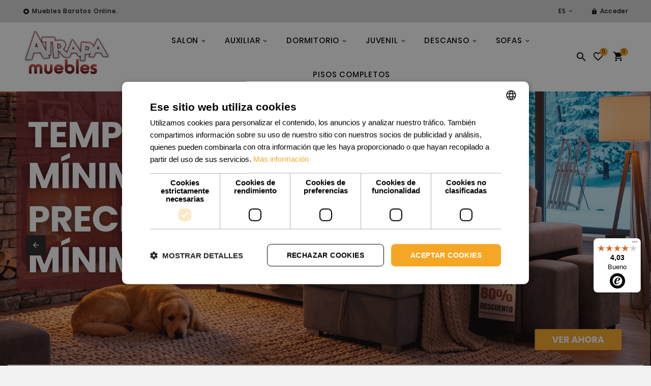

--- FILE ---
content_type: text/html; charset=utf-8
request_url: https://www.atrapamuebles.com/
body_size: 18969
content:
<!doctype html><html lang="es"><head><meta charset="utf-8"><meta http-equiv="x-ua-compatible" content="ie=edge"><script type="application/ld+json">
  {
    "@context": "https://schema.org",
    "@type": "Organization",
    "name" : "Atrapamuebles",
    "url" : "https://www.atrapamuebles.com/",
    "logo": {
      "@type": "ImageObject",
      "url":"https://www.atrapamuebles.com/img/logo-1690183989.jpg"
    }
  }
</script>

<script type="application/ld+json">
  {
    "@context": "https://schema.org",
    "@type": "WebPage",
    "isPartOf": {
      "@type": "WebSite",
      "url":  "https://www.atrapamuebles.com/",
      "name": "Atrapamuebles"
    },
    "name": "Tienda online de muebles baratos | ATRAPAmuebles",
    "url":  "https://www.atrapamuebles.com/"
  }
</script>

  <script type="application/ld+json">
    {
      "@context": "https://schema.org",
      "@type": "WebSite",
      "url" : "https://www.atrapamuebles.com/",
      "image": {
        "@type": "ImageObject",
        "url":"https://www.atrapamuebles.com/img/logo-1690183989.jpg"
      },
      "potentialAction": {
        "@type": "SearchAction",
        "target": "https://www.atrapamuebles.com/busqueda?search_query={search_term_string}",
        "query-input": "required name=search_term_string"
      }
    }
  </script>


<title>Tienda online de muebles baratos | ATRAPAmuebles</title>    <!-- Reduce the impact of third-party code Module by Tecnoacquisti.com -->
    <link rel="dns-prefetch" href="https://fonts.googleapis.com" />
    <link rel="preconnect" href="https://fonts.googleapis.com" />
    <link rel="preconnect" href="https://fonts.gstatic.com" crossorigin />
    <link rel="dns-prefetch" href="https://www.google-analytics.com/" />
    <link rel="preconnect" href="https://www.google-analytics.com/" crossorigin>
    <link rel="dns-prefetch" href="https://www.googletagmanager.com/" />
    <script src="https://www.atrapamuebles.com/modules/rucingedimpactcode/views/js/jquery.min.js" type="text/javascript"></script>
    <!-- End Reduce the impact of third-party code -->
<meta name="description" content="¡Bienvenido a Atrapamuebles! Tu nueva tienda online de muebles para el hogar al mejor precio. Descubre lo mejor en sofás, dormitorio, salón y mucho más."><meta name="keywords" content="muebles baratos online, muebles baratos, tiendas de muebles, muebles online, tiendas de muebles online, dormitorios baratos, tienda de muebles, tiendas de muebles online, muebles modernos"><link rel="alternate" href="https://www.atrapamuebles.com/" hreflang="es-ES"><link rel="alternate" href="https://www.atrapamuebles.com/pt/" hreflang="pt-PT"><meta property="og:title" content="Tienda online de muebles baratos | ATRAPAmuebles" /><meta property="og:description" content="¡Bienvenido a Atrapamuebles! Tu nueva tienda online de muebles para el hogar al mejor precio. Descubre lo mejor en sofás, dormitorio, salón y mucho más." /><meta property="og:url" content="https://www.atrapamuebles.com/" /><meta property="og:site_name" content="Atrapamuebles" /><meta property="og:type" content="website" /><meta name="viewport" content="width=device-width, initial-scale=1"><link rel="icon" type="image/vnd.microsoft.icon" href="https://www.atrapamuebles.com/img/favicon.ico?1700581065"><link rel="shortcut icon" type="image/x-icon" href="https://www.atrapamuebles.com/img/favicon.ico?1700581065"><link rel="stylesheet" href="https://live.sequracdn.com/assets/css/prestashop_rebranded_16.css" type="text/css" media="all"><link rel="stylesheet" href="https://www.atrapamuebles.com/themes/v1_ceramic_42/assets/cache/theme-982fb2544.css" type="text/css" media="all"><style>/* Mantener estilo de fondo del top header */
.tvcmsdesktop-top-header-wrapper .tvcmsdesktop-top-header{
  background:#D8D8D8 !important;
}

/* Evitar recortes de desplegables */
#header,
.tvcmsdesktop-top-header-wrapper,
.tvcmsdesktop-top-header{
  overflow:visible !important;
}

/* ─────────────────────────────
   DESKTOP (≥ 992px)
   ───────────────────────────── */
@media (min-width: 992px) {

  /* Contexto base del header */
  #header{ position:relative; z-index:5000; }

  /* Banner superior / idiomas por ENCIMA del mega-menú */
  .tvcmsdesktop-top-header-wrapper,
  .tvcmsdesktop-top-header{
    position:relative !important;
    z-index:6000 !important;
  }
  .tvcmsdesktop-top-header .tvcms-header-language,
  .tvcmsdesktop-top-header .tvcms-header-language-selector,
  .tvcmsdesktop-top-header .tvheader-language,
  .tvcmsdesktop-top-header .tvcms-header-language-wrapper{
    position:relative !important;
    z-index6001 !important;
  }
  .tvcmsdesktop-top-header .tv-language-dropdown.tv-dropdown{
    position:absolute !important;
    z-index:6002 !important;
  }

.tvcms-header-logo-wrapper {
    z-index:6003;
}

  /* Mega-menú por encima de tarjetas/pegatinas */
  .tvcms-header-menu-offer-wrapper{
    position:relative !important;
    z-index:5001 !important;
  }
  #tvdesktop-megamenu,
  #tv-menu-horizontal{
    position:relative;
    z-index:5001;
  }
  #tv-menu-horizontal .menu-dropdown,
  #tvdesktop-megamenu .menu-dropdown,
  ul.menu-dropdown.cat-drop-menu.tv-sub-auto{
    position:absolute;
    z-index:5002; /* debajo del banner/idioma (6002) */
    overflow:visible;
  }

  /* Pegatinas por debajo del menú */
  .fmm_sticker_base_span,
  .product-miniature .product-flag,
  .product-miniature [class*="sticker"],
  .product-miniature [class*="badge"]{
    position:absolute;
    z-index:20 !important;
  }
}

/* ─────────────────────────────
   MÓVIL (< 992px)
   ───────────────────────────── */
@media (max-width: 991.98px) {

  /* Menú en acordeón: nada flotante */
  .tvcms-header-menu-offer-wrapper,
  #tvmobile-megamenu,
  .tvcms-mobile-view-header{
    position:relative !important;
    z-index:auto !important;
  }
  #tvmobile-megamenu .menu-dropdown,
  .tvcms-mobile-view-header .menu-dropdown,
  #tv-menu-horizontal .menu-dropdown,
  ul.menu-dropdown.cat-drop-menu.tv-sub-auto{
    position:static !important;
    z-index:auto !important;
    overflow:visible !important;
  }

  /* Idiomas en móvil: que fluya dentro del header */
  .tvcmsdesktop-top-header .tv-language-dropdown.tv-dropdown{
    position:static !important;
    z-index:auto !important;
  }
}
</style><script>var AccessDenied = "Acceso denegado:";var GrowlAddToCart = "Product added to cart successfully!";var TVCMSCUSTOMSETTING_BOTTOM_OPTION = "0";var TVCMSCUSTOMSETTING_DARK_MODE_INPUT = "0";var TVCMSCUSTOMSETTING_HOVER_IMG = "1";var TVCMSCUSTOMSETTING_MAIN_MENU_STICKY = "1";var TVCMSCUSTOMSETTING_PRODUCT_PAGE_BOTTOM_STICKY_STATUS = "1";var TVCMSCUSTOMSETTING_VERTICAL_MENU_OPEN = "0";var TVCMSCUSTOMSETTING_WOW_JS = "0";var TVCMSCUSTOMSETTING_iso_code_country = false;var TVCMSFRONTSIDE_THEME_SETTING_SHOW = "0";var adcms_statuses = {"1":"Error de p\u00e1gina general","2":"Error de restricci\u00f3n","3":"Error de enlace de p\u00e1gina","4":"Error de configuraci\u00f3n de p\u00e1gina"};var baseDir = "https:\/\/www.atrapamuebles.com\/";var controller = "index";var getThemeOptionsLink = "https:\/\/www.atrapamuebles.com\/module\/tvcmsthemeoptions\/default";var gettvcmsmegamenulink = "https:\/\/www.atrapamuebles.com\/module\/tvcmsmegamenu\/default";var gettvcmsnewproductslink = "https:\/\/www.atrapamuebles.com\/module\/tvcmsnewproducts\/default";var gettvcmstabproductslink = "https:\/\/www.atrapamuebles.com\/module\/tvcmstabproducts\/default";var prestashop = {"cart":{"products":[],"totals":{"total":{"type":"total","label":"Total","amount":0,"value":"0,00\u00a0\u20ac"},"total_including_tax":{"type":"total","label":"Total (impuestos incl.)","amount":0,"value":"0,00\u00a0\u20ac"},"total_excluding_tax":{"type":"total","label":"Total (impuestos excl.)","amount":0,"value":"0,00\u00a0\u20ac"}},"subtotals":{"products":{"type":"products","label":"Subtotal","amount":0,"value":"0,00\u00a0\u20ac"},"discounts":null,"shipping":{"type":"shipping","label":"Transporte","amount":0,"value":""},"tax":null},"products_count":0,"summary_string":"0 art\u00edculos","vouchers":{"allowed":1,"added":[]},"discounts":[],"minimalPurchase":0,"minimalPurchaseRequired":""},"currency":{"id":1,"name":"Euro","iso_code":"EUR","iso_code_num":"978","sign":"\u20ac"},"customer":{"lastname":null,"firstname":null,"email":null,"birthday":null,"newsletter":null,"newsletter_date_add":null,"optin":null,"website":null,"company":null,"siret":null,"ape":null,"is_logged":false,"gender":{"type":null,"name":null},"addresses":[]},"country":{"id_zone":9,"id_currency":0,"call_prefix":34,"iso_code":"ES","active":"1","contains_states":"1","need_identification_number":"1","need_zip_code":"1","zip_code_format":"NNNNN","display_tax_label":"1","name":"Espa\u00f1a","id":6},"language":{"name":"Espa\u00f1ol (Spanish)","iso_code":"es","locale":"es-ES","language_code":"es-ES","active":"1","is_rtl":"0","date_format_lite":"d\/m\/Y","date_format_full":"d\/m\/Y H:i:s","id":1},"page":{"title":"","canonical":null,"meta":{"title":"Tienda online de muebles baratos | ATRAPAmuebles","description":"\u00a1Bienvenido a Atrapamuebles! Tu nueva tienda online de muebles para el hogar al mejor precio. Descubre lo mejor en sof\u00e1s, dormitorio, sal\u00f3n y mucho m\u00e1s.","keywords":"muebles baratos online, muebles baratos, tiendas de muebles, muebles online, tiendas de muebles online, dormitorios baratos, tienda de muebles, tiendas de muebles online, muebles modernos","robots":"index"},"page_name":"index","body_classes":{"lang-es":true,"lang-rtl":false,"country-ES":true,"currency-EUR":true,"layout-full-width":true,"page-index":true,"tax-display-enabled":true,"page-customer-account":false},"admin_notifications":[],"password-policy":{"feedbacks":{"0":"Muy d\u00e9bil","1":"D\u00e9bil","2":"Promedio","3":"Fuerte (barra verde)","4":"Muy fuerte","Straight rows of keys are easy to guess":"Una serie seguida de teclas de la misma fila es f\u00e1cil de adivinar","Short keyboard patterns are easy to guess":"Los patrones de teclado cortos son f\u00e1ciles de adivinar","Use a longer keyboard pattern with more turns":"Usa un patr\u00f3n de teclado m\u00e1s largo y con m\u00e1s giros","Repeats like \"aaa\" are easy to guess":"Las repeticiones como \u00abaaa\u00bb son f\u00e1ciles de adivinar","Repeats like \"abcabcabc\" are only slightly harder to guess than \"abc\"":"Las repeticiones como \"abcabcabc\" son solo un poco m\u00e1s dif\u00edciles de adivinar que \"abc\"","Sequences like abc or 6543 are easy to guess":"Las secuencias como \"abc\" o \"6543\" son f\u00e1ciles de adivinar","Recent years are easy to guess":"Los a\u00f1os recientes son f\u00e1ciles de adivinar","Dates are often easy to guess":"Las fechas suelen ser f\u00e1ciles de adivinar","This is a top-10 common password":"Esta es una de las 10 contrase\u00f1as m\u00e1s comunes","This is a top-100 common password":"Esta es una de las 100 contrase\u00f1as m\u00e1s comunes","This is a very common password":"Esta contrase\u00f1a es muy com\u00fan","This is similar to a commonly used password":"Esta contrase\u00f1a es similar a otras contrase\u00f1as muy usadas","A word by itself is easy to guess":"Una palabra que por s\u00ed misma es f\u00e1cil de adivinar","Names and surnames by themselves are easy to guess":"Los nombres y apellidos completos son f\u00e1ciles de adivinar","Common names and surnames are easy to guess":"Los nombres comunes y los apellidos son f\u00e1ciles de adivinar","Use a few words, avoid common phrases":"Usa varias palabras, evita frases comunes","No need for symbols, digits, or uppercase letters":"No se necesitan s\u00edmbolos, d\u00edgitos o letras may\u00fasculas","Avoid repeated words and characters":"Evita repetir palabras y caracteres","Avoid sequences":"Evita secuencias","Avoid recent years":"Evita a\u00f1os recientes","Avoid years that are associated with you":"Evita a\u00f1os que puedan asociarse contigo","Avoid dates and years that are associated with you":"Evita a\u00f1os y fechas que puedan asociarse contigo","Capitalization doesn't help very much":"Las may\u00fasculas no ayudan mucho","All-uppercase is almost as easy to guess as all-lowercase":"Todo en may\u00fasculas es casi tan f\u00e1cil de adivinar como en min\u00fasculas","Reversed words aren't much harder to guess":"Las palabras invertidas no son mucho m\u00e1s dif\u00edciles de adivinar","Predictable substitutions like '@' instead of 'a' don't help very much":"Las sustituciones predecibles como usar \"@\" en lugar de \"a\" no ayudan mucho","Add another word or two. Uncommon words are better.":"A\u00f1ade una o dos palabras m\u00e1s. Es mejor usar palabras poco habituales."}}},"shop":{"name":"Atrapamuebles","logo":"https:\/\/www.atrapamuebles.com\/img\/logo-1690183989.jpg","stores_icon":"https:\/\/www.atrapamuebles.com\/img\/logo_stores.png","favicon":"https:\/\/www.atrapamuebles.com\/img\/favicon.ico"},"core_js_public_path":"\/themes\/","urls":{"base_url":"https:\/\/www.atrapamuebles.com\/","current_url":"https:\/\/www.atrapamuebles.com\/","shop_domain_url":"https:\/\/www.atrapamuebles.com","img_ps_url":"https:\/\/www.atrapamuebles.com\/img\/","img_cat_url":"https:\/\/www.atrapamuebles.com\/img\/c\/","img_lang_url":"https:\/\/www.atrapamuebles.com\/img\/l\/","img_prod_url":"https:\/\/www.atrapamuebles.com\/img\/p\/","img_manu_url":"https:\/\/www.atrapamuebles.com\/img\/m\/","img_sup_url":"https:\/\/www.atrapamuebles.com\/img\/su\/","img_ship_url":"https:\/\/www.atrapamuebles.com\/img\/s\/","img_store_url":"https:\/\/www.atrapamuebles.com\/img\/st\/","img_col_url":"https:\/\/www.atrapamuebles.com\/img\/co\/","img_url":"https:\/\/www.atrapamuebles.com\/themes\/v1_ceramic_42\/assets\/img\/","css_url":"https:\/\/www.atrapamuebles.com\/themes\/v1_ceramic_42\/assets\/css\/","js_url":"https:\/\/www.atrapamuebles.com\/themes\/v1_ceramic_42\/assets\/js\/","pic_url":"https:\/\/www.atrapamuebles.com\/upload\/","theme_assets":"https:\/\/www.atrapamuebles.com\/themes\/v1_ceramic_42\/assets\/","theme_dir":"https:\/\/www.atrapamuebles.com\/var\/www\/vhosts\/atrapamuebles.com\/httpdocs\/themes\/v1_ceramic_42\/","pages":{"address":"https:\/\/www.atrapamuebles.com\/direccion","addresses":"https:\/\/www.atrapamuebles.com\/direcciones","authentication":"https:\/\/www.atrapamuebles.com\/iniciar-sesion","manufacturer":"https:\/\/www.atrapamuebles.com\/marcas","cart":"https:\/\/www.atrapamuebles.com\/carrito","category":"https:\/\/www.atrapamuebles.com\/index.php?controller=category","cms":"https:\/\/www.atrapamuebles.com\/index.php?controller=cms","contact":"https:\/\/www.atrapamuebles.com\/contactenos","discount":"https:\/\/www.atrapamuebles.com\/descuento","guest_tracking":"https:\/\/www.atrapamuebles.com\/seguimiento-pedido-invitado","history":"https:\/\/www.atrapamuebles.com\/historial-compra","identity":"https:\/\/www.atrapamuebles.com\/datos-personales","index":"https:\/\/www.atrapamuebles.com\/","my_account":"https:\/\/www.atrapamuebles.com\/mi-cuenta","order_confirmation":"https:\/\/www.atrapamuebles.com\/confirmacion-pedido","order_detail":"https:\/\/www.atrapamuebles.com\/index.php?controller=order-detail","order_follow":"https:\/\/www.atrapamuebles.com\/seguimiento-pedido","order":"https:\/\/www.atrapamuebles.com\/pedido","order_return":"https:\/\/www.atrapamuebles.com\/index.php?controller=order-return","order_slip":"https:\/\/www.atrapamuebles.com\/facturas-abono","pagenotfound":"https:\/\/www.atrapamuebles.com\/pagina-no-encontrada","password":"https:\/\/www.atrapamuebles.com\/recuperar-contrase\u00f1a","pdf_invoice":"https:\/\/www.atrapamuebles.com\/index.php?controller=pdf-invoice","pdf_order_return":"https:\/\/www.atrapamuebles.com\/index.php?controller=pdf-order-return","pdf_order_slip":"https:\/\/www.atrapamuebles.com\/index.php?controller=pdf-order-slip","prices_drop":"https:\/\/www.atrapamuebles.com\/productos-rebajados","product":"https:\/\/www.atrapamuebles.com\/index.php?controller=product","registration":"https:\/\/www.atrapamuebles.com\/registro","search":"https:\/\/www.atrapamuebles.com\/busqueda","sitemap":"https:\/\/www.atrapamuebles.com\/mapa-del-sitio","stores":"https:\/\/www.atrapamuebles.com\/tiendas","supplier":"https:\/\/www.atrapamuebles.com\/proveedor","new_products":"https:\/\/www.atrapamuebles.com\/novedades","brands":"https:\/\/www.atrapamuebles.com\/marcas","register":"https:\/\/www.atrapamuebles.com\/registro","order_login":"https:\/\/www.atrapamuebles.com\/pedido?login=1"},"alternative_langs":{"es-ES":"https:\/\/www.atrapamuebles.com\/","pt-PT":"https:\/\/www.atrapamuebles.com\/pt\/"},"actions":{"logout":"https:\/\/www.atrapamuebles.com\/?mylogout="},"no_picture_image":{"bySize":{"side_product_default":{"url":"https:\/\/www.atrapamuebles.com\/img\/p\/es-default-side_product_default.jpg","width":86,"height":57},"small_default":{"url":"https:\/\/www.atrapamuebles.com\/img\/p\/es-default-small_default.jpg","width":98,"height":65},"cart_default":{"url":"https:\/\/www.atrapamuebles.com\/img\/p\/es-default-cart_default.jpg","width":125,"height":83},"add_cart_def":{"url":"https:\/\/www.atrapamuebles.com\/img\/p\/es-default-add_cart_def.jpg","width":200,"height":133},"sp_pd_main_img":{"url":"https:\/\/www.atrapamuebles.com\/img\/p\/es-default-sp_pd_main_img.jpg","width":307,"height":204},"home_default":{"url":"https:\/\/www.atrapamuebles.com\/img\/p\/es-default-home_default.jpg","width":365,"height":243},"medium_default":{"url":"https:\/\/www.atrapamuebles.com\/img\/p\/es-default-medium_default.jpg","width":435,"height":290},"pd_custom":{"url":"https:\/\/www.atrapamuebles.com\/img\/p\/es-default-pd_custom.jpg","width":452,"height":301},"pd4_def":{"url":"https:\/\/www.atrapamuebles.com\/img\/p\/es-default-pd4_def.jpg","width":724,"height":724},"large_default":{"url":"https:\/\/www.atrapamuebles.com\/img\/p\/es-default-large_default.jpg","width":1200,"height":800}},"small":{"url":"https:\/\/www.atrapamuebles.com\/img\/p\/es-default-side_product_default.jpg","width":86,"height":57},"medium":{"url":"https:\/\/www.atrapamuebles.com\/img\/p\/es-default-home_default.jpg","width":365,"height":243},"large":{"url":"https:\/\/www.atrapamuebles.com\/img\/p\/es-default-large_default.jpg","width":1200,"height":800},"legend":""}},"configuration":{"display_taxes_label":true,"display_prices_tax_incl":true,"is_catalog":false,"show_prices":true,"opt_in":{"partner":false},"quantity_discount":{"type":"discount","label":"Descuento unitario"},"voucher_enabled":1,"return_enabled":0},"field_required":[],"breadcrumb":{"links":[{"title":"Inicio","url":"https:\/\/www.atrapamuebles.com\/"}],"count":1},"link":{"protocol_link":"https:\/\/","protocol_content":"https:\/\/"},"time":1768854994,"static_token":"75af02c00727f6702b21c6023cabf4ee","token":"006c462687f160f75dda91d5b066facd","debug":false};var psemailsubscription_subscription = "https:\/\/www.atrapamuebles.com\/module\/ps_emailsubscription\/subscription";var psr_icon_color = "#F19D76";var static_token = "75af02c00727f6702b21c6023cabf4ee";var sticker_type = 2;var trustedshopseasyintegration_css = "https:\/\/www.atrapamuebles.com\/modules\/trustedshopseasyintegration\/views\/css\/front\/front.1.1.3.css";var tvMainSmartSpeed = "600";var tvcms_base_dir = "https:\/\/www.atrapamuebles.com\/";var tvcms_setting = true;var tvthemename = "v1_ceramic_42";var wish_link = "https:\/\/www.atrapamuebles.com\/module\/tvcmswishlist\/mywishlist";</script><script type="text/javascript" src="https://cdn.mazing.link/mzg-in.js"></script>

    <meta id="js-rcpgtm-tracking-config" data-tracking-data="%7B%22bing%22%3A%7B%22tracking_id%22%3A%2219001159%22%2C%22feed%22%3A%7B%22id_product_prefix%22%3A%22%22%2C%22id_product_source_key%22%3A%22id_product%22%2C%22id_variant_prefix%22%3A%22%22%2C%22id_variant_source_key%22%3A%22id_attribute%22%7D%7D%2C%22context%22%3A%7B%22browser%22%3A%7B%22device_type%22%3A1%7D%2C%22localization%22%3A%7B%22id_country%22%3A6%2C%22country_code%22%3A%22ES%22%2C%22id_currency%22%3A1%2C%22currency_code%22%3A%22EUR%22%2C%22id_lang%22%3A1%2C%22lang_code%22%3A%22es%22%7D%2C%22page%22%3A%7B%22controller_name%22%3A%22index%22%2C%22products_per_page%22%3A20%2C%22category%22%3A%5B%5D%2C%22search_term%22%3A%22%22%7D%2C%22shop%22%3A%7B%22id_shop%22%3A1%2C%22shop_name%22%3A%22Atrapamuebles%22%2C%22base_dir%22%3A%22https%3A%2F%2Fwww.atrapamuebles.com%2F%22%7D%2C%22tracking_module%22%3A%7B%22module_name%22%3A%22rcpgtagmanager%22%2C%22module_version%22%3A%224.3.3%22%2C%22checkout_module%22%3A%7B%22module%22%3A%22default%22%2C%22controller%22%3A%22order%22%7D%2C%22service_version%22%3A%228%22%2C%22token%22%3A%226732704bb89adb8531387b59fc32cb2c%22%7D%2C%22user%22%3A%5B%5D%7D%2C%22criteo%22%3A%7B%22tracking_id%22%3A%2234122%22%2C%22feed%22%3A%7B%22id_product_prefix%22%3A%22%22%2C%22id_product_source_key%22%3A%22id_product%22%2C%22id_variant_prefix%22%3A%22%22%2C%22id_variant_source_key%22%3A%22id_attribute%22%7D%7D%2C%22facebook%22%3A%7B%22tracking_id%22%3A%22211184262569809%22%2C%22feed%22%3A%7B%22id_product_prefix%22%3A%22%22%2C%22id_product_source_key%22%3A%22id_product%22%2C%22id_variant_prefix%22%3A%22%22%2C%22id_variant_source_key%22%3A%22id_attribute%22%7D%7D%2C%22ga4%22%3A%7B%22tracking_id%22%3A%22G-YJM68CRTDG%22%2C%22is_url_passthrough%22%3Atrue%2C%22is_data_import%22%3Afalse%7D%2C%22gads%22%3A%7B%22tracking_id%22%3A%22989452635%22%2C%22merchant_id%22%3A%221278355524%22%2C%22conversion_labels%22%3A%7B%22create_account%22%3A%22wt01CMmezPYZENuy59cD%22%2C%22product_view%22%3A%226iAmCMaezPYZENuy59cD%22%2C%22add_to_cart%22%3A%22G-5tCPfLjIoZENuy59cD%22%2C%22begin_checkout%22%3A%22urw1CJ3gjIoZENuy59cD%22%2C%22purchase%22%3A%22lw9uCNWX1gYQ27Ln1wM%22%7D%7D%2C%22gfeeds%22%3A%7B%22retail%22%3A%7B%22is_enabled%22%3Atrue%2C%22id_product_prefix%22%3A%22%22%2C%22id_product_source_key%22%3A%22id_product%22%2C%22id_variant_prefix%22%3A%22%22%2C%22id_variant_source_key%22%3A%22id_attribute%22%7D%2C%22custom%22%3A%7B%22is_enabled%22%3Afalse%2C%22id_product_prefix%22%3A%22%22%2C%22id_product_source_key%22%3A%22id_product%22%2C%22id_variant_prefix%22%3A%22%22%2C%22id_variant_source_key%22%3A%22id_attribute%22%2C%22is_id2%22%3Afalse%7D%7D%2C%22gtm%22%3A%7B%22tracking_id%22%3A%22GTM-P92ZCL%22%2C%22is_internal_traffic%22%3Afalse%2C%22server_url%22%3A%22%22%7D%2C%22kelkoo%22%3A%7B%22tracking_list%22%3A%5B%5D%2C%22feed%22%3A%7B%22id_product_prefix%22%3A%22%22%2C%22id_product_source_key%22%3A%22id_product%22%2C%22id_variant_prefix%22%3A%22%22%2C%22id_variant_source_key%22%3A%22id_attribute%22%7D%7D%2C%22pinterest%22%3A%7B%22tracking_id%22%3A%222614125929982%22%2C%22feed%22%3A%7B%22id_product_prefix%22%3A%22%22%2C%22id_product_source_key%22%3A%22id_product%22%2C%22id_variant_prefix%22%3A%22%22%2C%22id_variant_source_key%22%3A%22id_attribute%22%7D%7D%2C%22tiktok%22%3A%7B%22tracking_id%22%3A%22CTIOBBBC77U8UG3M4270%22%2C%22feed%22%3A%7B%22id_product_prefix%22%3A%22%22%2C%22id_product_source_key%22%3A%22id_product%22%2C%22id_variant_prefix%22%3A%22%22%2C%22id_variant_source_key%22%3A%22id_attribute%22%7D%7D%2C%22twitter%22%3A%7B%22tracking_id%22%3A%22%22%2C%22events%22%3A%7B%22add_to_cart_id%22%3A%22%22%2C%22payment_info_id%22%3A%22%22%2C%22checkout_initiated_id%22%3A%22%22%2C%22product_view_id%22%3A%22%22%2C%22lead_id%22%3A%22%22%2C%22purchase_id%22%3A%22%22%2C%22search_id%22%3A%22%22%7D%2C%22feed%22%3A%7B%22id_product_prefix%22%3A%22%22%2C%22id_product_source_key%22%3A%22id_product%22%2C%22id_variant_prefix%22%3A%22%22%2C%22id_variant_source_key%22%3A%22id_attribute%22%7D%7D%7D">
    <script type="text/javascript" data-keepinline="true" data-cfasync="false" src="/modules/rcpgtagmanager/views/js/hook/trackingClient.bundle.js?v=4.3.3"></script>

<script>
var sequraProducts = [];
sequraProducts.push("pp3");
var sequraConfigParams = {
    merchant: "atrapamuebles",
    assetKey: "XQj7BicuZN",
    products: sequraProducts,
    scriptUri: "https://live.sequracdn.com/assets/sequra-checkout.min.js",
    decimalSeparator: ',',
    thousandSeparator: '.',
    light: 'true',
    locale: 'es',
    currency: 'EUR'
};



(function (i, s, o, g, r, a, m) {i['SequraConfiguration'] = g;i['SequraOnLoad'] = [];i[r] = {};i[r][a] = function (callback) {i['SequraOnLoad'].push(callback);};(a = s.createElement(o)), (m = s.getElementsByTagName(o)[0]);a.async = 1;a.src = g.scriptUri;m.parentNode.insertBefore(a, m);})(window, document, 'script', sequraConfigParams, 'Sequra', 'onLoad');

//Helper
var SequraHelper = {
  presets: {
      L:         '{"alignment":"left"}',
      R:         '{"alignment":"right"}',
      legacy:    '{"type":"legacy"}',
      legacyL:  '{"type":"legacy","alignment":"left"}',
      legacyR:  '{"type":"legacy","alignment":"right"}',
      minimal:   '{"type":"text","branding":"none","size":"S","starting-text":"as-low-as"}',
      minimalL: '{"type":"text","branding":"none","size":"S","starting-text":"as-low-as","alignment":"left"}',
      minimalR: '{"type":"text","branding":"none","size":"S","starting-text":"as-low-as","alignment":"right"}'
  },
  drawnWidgets: [],
  getText: function (selector) {
      return  selector && document.querySelector(selector)?document.querySelector(selector).innerText:"0";
  },
  nodeToCents: function (node) {
      return SequraHelper.textToCents( node?node.innerText:"0" );
  },
  selectorToCents: function (selector) {
      return SequraHelper.textToCents(SequraHelper.getText(selector));
  },

  textToCents: function (text) {
      text = text.replace(/^\D*/,'').replace(/\D*$/,'');
      if(text.indexOf(sequraConfigParams.decimalSeparator)<0){
          text += sequraConfigParams.decimalSeparator + '00';
      }
      return SequraHelper.floatToCents(
          parseFloat(
                  text
                  .replace(sequraConfigParams.thousandSeparator,'')
                  .replace(sequraConfigParams.decimalSeparator,'.')
          )
      );
  },

  floatToCents: function (value) {
      return parseInt(value.toFixed(2).replace('.', ''), 10);
  },

  mutationCallback: function(mutationList, mutationObserver) {
      SequraHelper.refreshWidget(mutationList[0].target)
  },

  refreshWidgets: function (price_src) {
      SequraHelper.waitForElememt(price_src).then(function(){
        document.querySelectorAll(price_src).forEach(function(item,index){
            if(!item.getAttribute('observed-by-sequra-promotion-widget')){
                item.setAttribute('observed-by-sequra-promotion-widget',price_src)
            }
            SequraHelper.refreshWidget(item);
        });
      })
  },

  refreshWidget: function (price_item) {
    var new_amount = SequraHelper.textToCents(price_item.innerText)
    document.querySelectorAll('[observes^=\"' + price_item.getAttribute('observed-by-sequra-promotion-widget') + '\"]').forEach(function(item) {
        item.setAttribute('data-amount', new_amount);
    });
    SequraHelper.refreshComponents();
  },

  refreshComponents: function () {
      Sequra.onLoad(
          function(){
              Sequra.refreshComponents();
          }
      );
  },

  drawPromotionWidget: function (price_src,dest,product,theme,reverse,campaign) {
      if(!dest){
          return;
      }
      if(SequraHelper.drawnWidgets[price_src+dest+product+theme+reverse+campaign]){
          return;
      }
	  SequraHelper.drawnWidgets[price_src+dest+product+theme+reverse+campaign] = true;
      var srcNodes = document.querySelectorAll(price_src);
      if(srcNodes.length==0){
          console.error(price_src + ' is not a valid css selector to read the price from, for sequra widget.');
          return;
      }
      destNodes = document.querySelectorAll(dest)
      if(destNodes.length==0){
          console.error(dest + ' is not a valid css selector to write sequra widget to.');
          return;
      }
      destNodes.forEach(function(destNode,i) {
          if(typeof(srcNodes[i])==="undefined"){
              return;
          }
          destNode.setAttribute('price_src',price_src);
          destNode.setAttribute('unique_dest_id',price_src+'_'+i);
          SequraHelper.drawSinglePromotionWidget(srcNodes[i],destNode,product,theme,reverse,campaign);
      });
      this.refreshComponents();
  },

  drawSinglePromotionWidget: function (srcNode,destNode,product,theme,reverse,campaign) {
      var promoWidgetNode = document.createElement('div');
      var price_in_cents = 0;

      var MutationObserver = window.MutationObserver || window.WebKitMutationObserver;
      if(MutationObserver && srcNode){//Don't break if not supported in browser
          if(!srcNode.getAttribute('observed-by-sequra-promotion-widget')){//Define only one observer per price_src
              var mo = new MutationObserver(SequraHelper.mutationCallback);
              mo.observe(srcNode, {childList: true, subtree: true});
              mo.observed_as = destNode.getAttribute('price_src');
              srcNode.setAttribute('observed-by-sequra-promotion-widget',destNode.getAttribute('unique_dest_id'));
          }
      }
      promoWidgetNode.setAttribute('observes', destNode.getAttribute('unique_dest_id'));
      price_in_cents = SequraHelper.nodeToCents(srcNode);
      promoWidgetNode.className = 'sequra-promotion-widget';
      promoWidgetNode.setAttribute('data-amount',price_in_cents);
      promoWidgetNode.setAttribute('data-product',product);
      if(this.presets[theme]){
          theme = this.presets[theme]
      }
      try {
          attributes = JSON.parse(theme);
          for (var key in attributes) {
              promoWidgetNode.setAttribute('data-'+key,""+attributes[key]);
          }
      } catch(e){
          promoWidgetNode.setAttribute('data-type','text');
      }
      if(reverse){
          promoWidgetNode.setAttribute('data-reverse',reverse);
      }
      if(campaign){
          promoWidgetNode.setAttribute('data-campaign',campaign);
      }
      if (destNode.nextSibling) {//Insert after
          destNode.parentNode.insertBefore(promoWidgetNode, destNode.nextSibling);
      }
      else {
          destNode.parentNode.appendChild(promoWidgetNode);
      }
  },

  waitForElememt: function (selector) {
    return new Promise( function(resolve) {
        if (document.querySelector(selector)) {
            return resolve();
        }
        const observer = new MutationObserver(function(mutations) {
            mutations.forEach(function(mutation) {
                if (!mutation.addedNodes)
                    return;
                var found = false;
                mutation.addedNodes.forEach(function(node){
                        found = found || (node.matches && node.matches(selector));
                });
                if(found) {
                    resolve();
                    observer.disconnect();
                }
            });
        });

        observer.observe(document.body, {
            childList: true,
            subtree: true
        });
    });
  }
};


</script>
<script type="text/javascript">
    var staticurl = "static-eu.oct8ne.com/api/v2/oct8ne.js";
    var oct8ne = document.createElement("script");
    oct8ne.type = "text/javascript";
    oct8ne.src =
            (document.location.protocol == "https:" ? "https://" : "http://")
            + staticurl
            + '?' + (Math.round(new Date().getTime() / 86400000));
    oct8ne.async = true;
    oct8ne.license = "E449ADE0340BE2062C3C7A00A2FFBECC";
    oct8ne.server = "backoffice-eu.oct8ne.com/";
    oct8ne.baseUrl = "//www.atrapamuebles.com";
    oct8ne.checkoutUrl = "//www.atrapamuebles.com/pedido";
    oct8ne.loginUrl = "//www.atrapamuebles.com/iniciar-sesion";
    oct8ne.checkoutSuccessUrl = "//www.atrapamuebles.com/confirmacion-pedido";
    oct8ne.locale = "es-ES";
    oct8ne.currencyCode = "EUR";	
    oct8ne.platform = "prestashop";	
    oct8ne.apiVersion = "2.5";	
    oct8ne.onProductAddedToCart = function(productId) {
        if (typeof ajaxCart != 'undefined'){
            ajaxCart.refresh();
        }
    };

 

    insertOct8ne();
  
    function insertOct8ne() {
        if (!window.oct8neScriptInserted) {
            var s = document.getElementsByTagName("script")[0];
            s.parentNode.insertBefore(oct8ne, s);
            window.oct8neScriptInserted = true;
        }
    }   
</script>
<!-- Module TvcmsInfiniteScroll for PRODUCTS --><link rel="dns-prefetch" href="https://www.atrapamuebles.com" /><link rel="preconnect" href="https://www.atrapamuebles.com" crossorigin/><link rel="preload" href="https://www.atrapamuebles.com/themes/v1_ceramic_42/assets/css/570eb83859dc23dd0eec423a49e147fe.woff2" as="font" type="font/woff2" crossorigin /><link as="style" rel="stylesheet preload" type="text/css" href="https://www.atrapamuebles.com/themes/v1_ceramic_42/assets/css/material-fonts.css" /><link as="style" rel="stylesheet preload" type="text/css" href="https://www.atrapamuebles.com/themes/v1_ceramic_42/assets/css/poppins.css" /><link as="style" rel="stylesheet preload" type="text/css" href="https://www.atrapamuebles.com/themes/v1_ceramic_42/assets/css/great-vibes.css" /><link rel="stylesheet" type="text/css" href="https://www.atrapamuebles.com/themes/v1_ceramic_42/assets/css//all_theme_custom_1_1.css"></link><!-- END THEME_CONTROL CUSTOM COLOR CSS --></head><body id="index" class="lang-es country-es currency-eur layout-full-width page-index tax-display-enabled text1-dark  text2-dark"  data-mouse-hover-img='1' data-menu-sticky='1'><main><div class="tvcms-loading-overlay"><div class="tvcms-loading-inner"><img class="logo img-responsive" src="https://www.atrapamuebles.com/img/logo-1690183989.jpg" alt="Atrapamuebles"  height="51" width="205"/><img src="https://www.atrapamuebles.com/themes/v1_ceramic_42/assets/img/themevolty/tv_loading.gif" alt="" height="101" width="114"/></div></div><div class="tv-main-div " style='background-color:#EEEEEE;;background-repeat:repeat;background-attachment:fixed;'><header id="header">    <div class="tvcmsdesktop-top-header-wrapper header-7" data-header-layout="7"><div class='container-fluid tvcmsdesktop-top-header'><div class="container tvcmsdesktop-top-wrapper"><div class='tvheader-offer-wrapper col-xl-6 col-lg-6 col-md-6 col-sm-12'><div class="tvheader-nav-offer-text"><i class='material-icons'>&#xe8d0;</i><p>Muebles Baratos Online. </p></div></div><div class='tvheader-language-currency-wrapper col-xl-6 col-lg-6 col-md-6 col-sm-12'><div class="tvheader-language"><div id="tvcmsdesktop-language-selector" class="tvcms-header-language tvheader-language-wrapper"><div class="tvheader-language-btn-wrapper"><button class="btn-unstyle tv-language-btn"> <!--<img class="lang-flag tv-img-responsive" src="https://www.atrapamuebles.com/img/l/1.jpg" alt="Español" height="11px" width="16px" />--> <span class="tv-language-span">ES</span><i class="material-icons expand-more">&#xe313;</i></button><ul class="tv-language-dropdown tv-dropdown"><li class="current" > <a href="https://www.atrapamuebles.com/" title='Español'> <!--<img class="lang-flag tv-img-responsive" src="https://www.atrapamuebles.com/img/l/1.jpg" alt="Español" height="11px" width="16px" />--> <span>ES</span></a></li><li > <a href="https://www.atrapamuebles.com/pt/" title='Português'> <!--<img class="lang-flag tv-img-responsive" src="https://www.atrapamuebles.com/img/l/2.jpg" alt="Português" height="11px" width="16px" />--> <span>PT</span></a></li></ul></div></div></div><div class="tvheader-currency"></div><div id='tvcmsdesktop-account-button'><div class="tv-header-account tv-account-wrapper tvcms-header-myaccount"><button class="btn-unstyle tv-myaccount-btn tv-myaccount-btn-desktop" name="User Icon" aria-label="User Icon"><i class="material-icons">&#xe897;</i><span>Acceder</span></button><ul class="dropdown-menu tv-account-dropdown tv-dropdown"><li><div id="tvcmsdesktop-user-info" class="tvcms-header-sign user-info tvheader-sign"><a href="https://www.atrapamuebles.com/mi-cuenta" class="tvhedaer-sign-btn" title="Entra en tu cuenta de cliente" rel="nofollow"><i class="material-icons">&#xe7fd;</i><span class="tvhedaer-sign-span">Iniciar sesión</span></a></div></li><li class="ttvcms-wishlist-icon hidden-lg-up"><script>var wishlistProductsIds='';var baseDir ='https://www.atrapamuebles.com/';var static_token='75af02c00727f6702b21c6023cabf4ee';var isLogged ='';var loggin_required='Debe estar logado para controlar su lista de deseos';var added_to_wishlist ='El producto fue añadido a su lista de deseos';var mywishlist_url='https://www.atrapamuebles.com/module/tvcmswishlist/mywishlist';var isLoggedWishlist=false;</script><div id="_desktop_wishtlistTop" class="pull-right tvcmsdesktop-view-wishlist"><a class="wishtlist_top tvdesktop-wishlist" href="https://www.atrapamuebles.com/module/tvcmswishlist/mywishlist"><div class="tvwishlist-icon"><i class='material-icons'>&#xe87e;</i></div><div class="tvwishlist-name"><span>lista de deseos&nbsp;</span><span class="cart-wishlist-number tvwishlist-number"><span>(</span>0<span>)</span></span></div></a></div>
</li><li class="tvheader-compare hidden-lg-up"></li><li class="tvheader-language hidden-lg-up"></li><li class="tvheader-currency hidden-lg-up"></li></ul></div></div></div></div></div><div class='container-fluid tvcmsdesktop-top-second hidden-md-down tvcmsheader-sticky'><div class="container"><div class="row tvcmsdesktop-top-header-box"><div class='col-xl-2 col-lg-2 col-md-3 col-sm-6 tvcms-header-logo-wrapper position-static'><div class="hidden-sm-down tvcms-header-logo" id="tvcmsdesktop-logo"><div class="tv-header-logo"><a href="https://www.atrapamuebles.com/"><img class="logo img-responsive" src="https://www.atrapamuebles.com/img/logo-1690183989.jpg" alt="Atrapamuebles" loading="lazy" height="35" width="201"></a></div></div></div><!--<div class="col-xl-8 col-lg-8 col-md-6 col-sm-6 tvcms-header-menu-offer-wrapper tvcmsheader-sticky">--><div class="col-xl-9 col-lg-9 col-md-6 col-sm-6 tvcms-header-menu-offer-wrapper position-static"><div class="tvcms-header-menu"><div class='tvcmsmain-menu-wrapper'><div id='tvdesktop-megamenu'><div class="container_tv_megamenu"><div id="tv-menu-horizontal" class="tv-menu-horizontal clearfix"><ul class="menu-content"><li class="tvmega-menu-title">Atrapamuebles</li><li class="level-1 parent salon"><a href="https://www.atrapamuebles.com/3-salon"><img src="/modules/tvcmsmegamenu/views/img/icons/162121fee85c54da7db17ad5885773d74648abed_3-0_thumb.png" alt=""/><span>SALON</span></a></li><li class="level-1 parent auxiliar"><a href="https://www.atrapamuebles.com/4-auxiliar"><img src="/modules/tvcmsmegamenu/views/img/icons/5c951f0843188eb86a87f8de90aa02513a492998_4-0_thumb.png" alt=""/><span>AUXILIAR</span></a></li><li class="level-1 parent dormitorio"><a href="https://www.atrapamuebles.com/5-dormitorio"><img src="/modules/tvcmsmegamenu/views/img/icons/bfe0d28ccd339b59eb8f32551b00c3aacd0e315b_5-0_thumb.png" alt=""/><span>DORMITORIO</span></a></li><li class="level-1 parent juvenil"><a href="https://www.atrapamuebles.com/6-juvenil"><img src="/modules/tvcmsmegamenu/views/img/icons/82b7edad950c2c3aba5aa4e5524eefce01a16045_6-0_thumb.jpg" alt=""/><span>JUVENIL</span></a></li><li class="level-1 parent descanso"><a href="https://www.atrapamuebles.com/7-descanso"><img src="/modules/tvcmsmegamenu/views/img/icons/125f6b4edb1308ca30381289abb90152f9e93a7f_7-0_thumb.jpg" alt=""/><span>DESCANSO</span></a></li><li class="level-1 parent sofas"><a href="https://www.atrapamuebles.com/9-sofas"><img src="/modules/tvcmsmegamenu/views/img/icons/bef74703b0c89d596e847e2428685f4a9979c502_9-0_thumb.jpg" alt=""/><span>SOFAS</span></a></li><li class="level-1 pisos-completos"><a href="https://www.atrapamuebles.com/39-pisos-completos"><span>Pisos Completos</span></a><span class="icon-drop-mobile"></span></li></ul></div></div></div></div></div></div><!--<div class="col-xl-2 col-lg-2 col-md-3 col-sm-6 tvcmsheader-nav-right">--><div class="col-xl-1 col-lg-1 col-md-3 col-sm-6 tvcmsheader-nav-right position-static"><div class='tvcmssearch-wrapper' id="_desktop_search">    <div class="search-widget tvcmsheader-search" data-search-controller-url="//www.atrapamuebles.com/busqueda"><div class="tvsearch-top-wrapper"><div class="tvheader-sarch-display"><div class="tvheader-search-display-icon"><div class="tvsearch-open"><i class='material-icons'>&#xe8b6;</i></div><div class="tvsearch-close"><i class='material-icons'>&#xe5cd;</i></div></div></div><div class="tvsearch-header-display-wrappper tvsearch-header-display-full"><form method="get" action="//www.atrapamuebles.com/busqueda"><input type="hidden" name="controller" value="search" /><div class="tvheader-top-search"><div class="tvheader-top-search-wrapper-info-box"><input type="text" name="s" class='tvcmssearch-words' placeholder="ex : salón, mesa,---" aria-label="Buscar" autocomplete="off" /></div></div><div class="tvheader-top-search-wrapper"><button type="submit" class="tvheader-search-btn" aria-label="Search"><i class='material-icons'>&#xe8b6;</i></button></div></form><div class='tvsearch-result'></div></div></div></div></div><div class="tvheader-compare"></div><div class="ttvcms-wishlist-icon"><script>var wishlistProductsIds='';var baseDir ='https://www.atrapamuebles.com/';var static_token='75af02c00727f6702b21c6023cabf4ee';var isLogged ='';var loggin_required='Debe estar logado para controlar su lista de deseos';var added_to_wishlist ='El producto fue añadido a su lista de deseos';var mywishlist_url='https://www.atrapamuebles.com/module/tvcmswishlist/mywishlist';var isLoggedWishlist=false;</script><div id="_desktop_wishtlistTop" class="pull-right tvcmsdesktop-view-wishlist"><a class="wishtlist_top tvdesktop-wishlist" href="https://www.atrapamuebles.com/module/tvcmswishlist/mywishlist"><div class="tvwishlist-icon"><i class='material-icons'>&#xe87e;</i></div><div class="tvwishlist-name"><span>lista de deseos&nbsp;</span><span class="cart-wishlist-number tvwishlist-number"><span>(</span>0<span>)</span></span></div></a></div>
</div><div class="tv-contact-account-cart-wrapper"><div id="_desktop_cart_manage" class="tvcms-header-cart"><div id="_desktop_cart"><div class="blockcart cart-preview inactive tv-header-cart" data-refresh-url="//www.atrapamuebles.com/module/ps_shoppingcart/ajax"><div class="tvheader-cart-wrapper tvheader-cart-wrapper-popup"><div class='tvheader-cart-btn-wrapper'><a rel="nofollow" href="JavaScript:void(0);" data-url='//www.atrapamuebles.com/carrito?action=show' title='Cesta'><div class="tvcart-icon-text-wrapper"><div class="tv-cart-icon tvheader-right-icon tv-cart-icon-main"><i class="material-icons shopping-cart">&#xe8cc;</i></div><div class="tv-cart-cart-inner"><span class="cart-products-count">0</span></div></div></a></div><div class="tvcmscart-show-dropdown"><div class="tvcart-no-product"><div class='tvcart-no-product-label'>No hay productos agregados a la cesta</div></div></div></div></div></div>
</div></div></div></div></div></div></div>    <div id='tvcms-mobile-view-header' class="hidden-lg-up tvheader-mobile-layout mh1 mobile-header-1" data-header-mobile-layout="1"><div class="tvcmsmobile-top-wrapper"><div class='tvmobileheader-offer-wrapper col-sm-12'><div class="tvheader-nav-offer-text"><i class='material-icons'>&#xe8d0;</i><p>Muebles Baratos Online. </p></div></div></div><div class='tvcmsmobile-header-menu-offer-text tvcmsheader-sticky'><div class="tvcmsmobile-header-menu col-sm-1 col-xs-2"><div class="tvmobile-sliderbar-btn"><a href="Javascript:void(0);" title=""><i class='material-icons'>&#xe5d2;</i></a></div><div class="tvmobile-slidebar"><div class="tvmobile-dropdown-close"><a href="Javascript:void(0);"><i class='material-icons'>&#xe14c;</i></a></div><div id='tvmobile-megamenu'></div><div class="tvcmsmobile-contact"></div><div id='tvmobile-lang'></div><div id='tvmobile-curr'></div></div></div><div class="tvcmsmobile-header-logo-right-wrapper col-md-4 col-sm-12"><div id='tvcmsmobile-header-logo'></div></div><div class="col-sm-7 col-xs-10 tvcmsmobile-cart-acount-text"><div id="tvcmsmobile-account-button"></div><div id="tvmobile-cart"></div></div></div><div class='tvcmsmobile-header-search-logo-wrapper'><div class="tvcmsmobile-header-search col-md-12 col-sm-12"><div id="tvcmsmobile-search"></div></div></div></div></header><aside id="notifications"><div class="container"></div></aside><div id="wrapper"><div id="wrappertop"></div><div class="tv-full-layout tvcms-full-layout"><div class="row"><div id="content-wrapper" class="col-sm-12"><div id="main"><section id="content" class="page-home"><div class="tvcms-slider-offerbanner-wrapper container-fluid"><div class=" tvcmsmain-slider-wrapper" data-speed='5000' data-pause-hover='true'><div class='tvcms-main-slider tv-main-slider'><div id='tvmain-slider' class="owl-theme owl-carousel tvcms-hide-owl"  style="aspect-ratio: 2.2588235294118; height:850;"><a href="https://www.atrapamuebles.com/96-rebajas" class="tvimage tvslider-list" title="Rebajas de invierno"><picture><source srcset='https://www.atrapamuebles.com/modules/tvcmsslider/views/img/medium/060a8aa6af1ee51c1d66_ENERO 2026 ESP 2.png' media="(max-width: 768px) and (min-width: 576px)" width="1920" height="342"><source srcset='https://www.atrapamuebles.com/modules/tvcmsslider/views/img/small/060a8aa6af1ee51c1d66_ENERO 2026 ESP 2.png' media="(max-width: 575px)" width="1920" height="160"><img class="tvmain-slider-img tv-img-responsive" src='https://www.atrapamuebles.com/modules/tvcmsslider/views/img/060a8aa6af1ee51c1d66_ENERO 2026 ESP 2.png' alt='Main Slider'  data-caption-id='tvmain-slider-img-0' width="1920" height="850" ></picture><div id='tvmain-slider-img-0' class='tvmain-slider-content-inner  tvmain-slider-contant-none'><div class='tvmain-slider-contant'><h2 class="tvmain-slider-title animated">Rebajas de invierno</h2><div class="tvmain-slider-info animated"></div></div></div></a><a href="https://www.atrapamuebles.com/39-pisos-completos" class="tvimage tvslider-list" title="Pisos completos"><picture><source srcset='https://www.atrapamuebles.com/modules/tvcmsslider/views/img/medium/f3fce429972be941f0de_Banner PACK SALON ESP.png' media="(max-width: 768px) and (min-width: 576px)" width="1920" height="342"><source srcset='https://www.atrapamuebles.com/modules/tvcmsslider/views/img/small/f3fce429972be941f0de_Banner PACK SALON ESP.png' media="(max-width: 575px)" width="1920" height="160"><img class="tvmain-slider-img tv-img-responsive" src='https://www.atrapamuebles.com/modules/tvcmsslider/views/img/f3fce429972be941f0de_Banner PACK SALON ESP.png' alt='Main Slider'  data-caption-id='tvmain-slider-img-1' width="1920" height="850" style="display:none" loading="lazy" ></picture><div id='tvmain-slider-img-1' class='tvmain-slider-content-inner active tvmain-slider-contant-none'><div class='tvmain-slider-contant'><h2 class="tvmain-slider-title animated">Pisos completos</h2><div class="tvmain-slider-info animated"><h2><span style="color:#ffffff;">A</span></h2></div><div class="tvmain-slider-btn"><button class="add-to-cart btn btn-primary tvmain-slider-button animated"><span>¡ Atrápalo YA !</span></button></div></div></div></a><a href="https://www.atrapamuebles.com/99-ponlo-en-tu-casa " class="tvimage tvslider-list" title="3D/RA"><picture><source srcset='https://www.atrapamuebles.com/modules/tvcmsslider/views/img/medium/5e6dfaab293bfb19d9eb_Banner3D SOFA ESP.png' media="(max-width: 768px) and (min-width: 576px)" width="1920" height="342"><source srcset='https://www.atrapamuebles.com/modules/tvcmsslider/views/img/small/5e6dfaab293bfb19d9eb_Banner3D SOFA ESP.png' media="(max-width: 575px)" width="1920" height="160"><img class="tvmain-slider-img tv-img-responsive" src='https://www.atrapamuebles.com/modules/tvcmsslider/views/img/5e6dfaab293bfb19d9eb_Banner3D SOFA ESP.png' alt='Main Slider'  data-caption-id='tvmain-slider-img-2' width="1920" height="850" style="display:none" loading="lazy" ></picture><div id='tvmain-slider-img-2' class='tvmain-slider-content-inner  tvmain-slider-contant-none'><div class='tvmain-slider-contant'><h2 class="tvmain-slider-title animated">3D/RA</h2><div class="tvmain-slider-info animated"></div></div></div></a></div><div class="tvmain-slider-next-pre-btn"><div class="tvcmsmain-prev tvcmsprev-btn"><i class='material-icons'>&#xe5c4;</i></div><div class="tvcmsmain-next tvcmsnext-btn"><i class='material-icons'>&#xe5c8;</i></div></div></div></div></div><div class="tvcmscustomer-services container-fluid wow fadeInUp"><div class="tvcustomer-services container"><div class="tvservice-inner"><div class="tvservice-all-block-wrapper"><div class="tvservices-all-block"><div class="tv-all-service-wrapper card-deck"><div class="tvservices-center card odd tvservice-payment"><div class="tvall-block-box-shadows"><div class="tvservices-1 tvall-services-block"><div class="tvservices-wrapper"><div class="tvservices-img-conut"><div class='tvservices-img'><img src="/modules/tvcmscustomerservices/views/img/cerdo.png" class="tv-img-responsive" width="80" height="80" alt="Precio mínimo garantizado" loading="lazy" /></div> </div><div class='tvservices-content-box tvservices-info'><div class="tvservices-title">Precio mínimo garantizado</div><div class="tvservice-dec">Compruebalo donde quieras</div></div></div></div></div></div><div class="tvservices-center card even tvservice-cash-trustpay"><div class="tvall-block-box-shadows"><div class="tvservices-2 tvall-services-block"><div class="tvservices-wrapper"><div class="tvservices-img-conut"><div class='tvservices-img'><img src="/modules/tvcmscustomerservices/views/img/candado.png" class="tv-img-responsive" width="80" height="80" alt="Página 100% segura" loading="lazy" /></div> </div><div class='tvservices-content-box tvservices-info'><div class="tvservices-title">Página 100% segura</div><div class="tvservice-dec">Garantía de seguridad y privacidad</div></div></div></div></div></div><div class="tvservices-center card odd tvservice-supprt"><div class="tvall-block-box-shadows"><div class="tvservices-3 tvall-services-block"><div class="tvservices-wrapper"><div class="tvservices-img-conut"><div class='tvservices-img'><img src="/modules/tvcmscustomerservices/views/img/camion.png" width="80" height="80" class="tv-img-responsive" alt="Entrega a domicilio" loading="lazy" /></div> </div><div class='tvservices-content-box tvservices-info'><div class="tvservices-title">Entrega a domicilio</div><div class="tvservice-dec">Envios a España Peninsular, Baleares y Portugal</div></div></div></div></div></div></div></div></div></div></div></div><div class="tvcmstab-title-product container-fluid"><div class="container"><div class="shimmercard-container shimmerproduct col-lg-3" data-repeat="4"><div class="shimmercard"><div class="shimmerBG shimmermedia"></div><div class="shimmerp-32"><div class="shimmerBG shimmertitle-line"></div><div class="shimmerBG shimmercontent-line"></div><div class="shimmerBG shimmercontent-line shimmerend"></div></div></div></div></div></div><div class="tvcmsmultibanners container-fluid"><div class="container"><div class="tvmultibanner"><div class="tvmultibanner1-wrapper tvmultibanner-1"><a class="tvbanner-hover-wrapper" href="https://www.atrapamuebles.com/modules/contentbox/imgs/catalogo_muebles_enero_2026_rebajas.pdf" title="Catalogo del mes"><img src="/modules/tvcmsmultibanner1/views/img/Multibanner (1).png"  class="img-responsive tv-img-responsive" alt="" width="" height="" loading="lazy"/></a></div><div class="tvmultibanner2-wrapper tvmultibanner-2"><a class='tvbanner-hover-wrapper' href="https://www.atrapamuebles.com/content/1-entrega" title="Subida a domicilio"><img src="/modules/tvcmsmultibanner1/views/img/Añade subida a domicilio.png" class="img-responsive tv-img-responsive" alt="" width="" height="" loading="lazy"/></a></div><div class="tvmultibanner3-wrapper tvmultibanner-3"><a class="tvbanner-hover-wrapper" href="https://www.atrapamuebles.com/content/22-portes-mas-baratos" title="Portes mas baratos"><img src="/modules/tvcmsmultibanner1/views/img/Más productos menos precio de envío.png"  class="img-responsive tv-img-responsive" alt="" width="" height="" loading="lazy"/></a><div class="top-right tvmultibanner-content"></div></div></div></div></div><div class="tvcmsofferbanners-one container-fluid wow fadeInUp"><a href="https://www.atrapamuebles.com/content/30-financiacion-sequra" class="tvbanner-hover-wrapper" ><img src="/modules/tvcmsofferbanner/views/img/PAGO FLEXIBLE en Atrapamuebles_20260119162435 . jpg" class="tvimage-lazy img-responsive tv-img-responsive" alt="Offer Banner" height="" width="" loading="lazy"/></a></div></section><footer class="page-footer"><!-- Footer content --></footer></div></div></div></div><div class="half-wrapper-backdrop"></div></div><footer id="footer"><div class="footer-container tvcmsfooter-background-image footer-5" data-footer-layout="5" style="background-image: url('/modules/tvcmscustomsetting/views/img/pie_atrapamuebles.png');" ><div class="tvcms-newsletter-wrapper container-fluid"><div class="tvcms-newsletter-inner container"><div class="block_newsletter tv-newsletter-wrapeer"><div class="tvnewsletter-block"><div class="tvnewsletter-lable-wrapper"></div><div class="tvnewsletter-input"><form action="https://www.atrapamuebles.com/#footer" method="post"><div class="tvnewsleeter-input-button-wraper"><div class="input-wrapper"><input name="email" type="email" value="" placeholder="Su dirección de correo electrónico" aria-labelledby="block-newsletter-label"></div><div class="tvnewsleteer-btn-wrapper"><button class='tvall-inner-btn btn btn-primary' name="submitNewsletter" type="submit"><span class='tvnewslatter-btn-title hidden-lg-down'>Suscribirse</span><span class='tvnewslatter-btn-title hidden-xl-up'>OK</span></button></div></div><div><small id="politica"><input type="checkbox" id="checknews" name="politica" value="politica" /><span>Acepto el tratamiento de mis datos personales para recibir ofertas y comunicaciones comerciales. Antes de firmar la solicitud, debes de leer la información básica de protección de datos que se presenta <a class="quick-view" href="https://www.atrapamuebles.com/content/27-proteccion-de-datos" data-toggle="tvtooltip" data-placement="top" data-html="true" title="" data-original-title="proteccion de datos"><u>aquí</u></a></span></small></div><input type="hidden" name="action" value="0"></form></div></div></div></div></div><div class="container tvfooter-logo-link-wrapper"><div class='tvfooter-storelogo-imformation row'><div class="col-xl-3 col-lg-3 col-md-12 tvfooter-account-link"><div class="tvfooter-account-wrapper"><div class="tvfooter-title-wrapper" data-target="#footer_sub_menu_link-2" data-toggle="collapse"><span class="tvfooter-title">Informacion</span><span class="float-xs-right tvfooter-toggle-icon-wrapper navbar-toggler collapse-icons tvfooter-toggle-icon"><i class="material-icons add">&#xE313;</i><i class="material-icons remove">&#xE316;</i></span></div><ul id="footer_sub_menu_link-2" class="collapse tvfooter-link-wrapper"><li><a id="link-cms-page-4-2" class="cms-page-link" href="https://www.atrapamuebles.com/content/4-que-es-atrapamuebles" title="Nuestra misión es dar con el mueble más demandado, mejorar aún más su precio, y ofrecértelo al mejor precio garantizado. Disponemos de muebles de salón, muebles de  dormitorio, muebles de dormitorio juvenil y una selección de muebles auxiliares." >Que es ATRAPAmuebles</a></li><li><a id="link-cms-page-6-2" class="cms-page-link" href="https://www.atrapamuebles.com/content/6-como-funciona" title="Como funciona atrapamuebles" >Como funciona</a></li><li><a id="link-cms-page-7-2" class="cms-page-link" href="https://www.atrapamuebles.com/content/7-mejor-precio-garantizado" title="Garantizamos el mejor precio en nuestros productos" >Mejor precio garantizado</a></li><li><a id="link-cms-page-8-2" class="cms-page-link" href="https://www.atrapamuebles.com/content/8-como-comprar" title="Conoce los sencillos procedimientos para realizar una compra" >Cómo comprar</a></li><li><a id="link-cms-page-5-2" class="cms-page-link" href="https://www.atrapamuebles.com/content/5-pago-seguro" title="Pago 100% Seguro. Para comprar tus muebles baratos en nuestra tienda de muebles online ATRAPAMUEBLES debes utilizar tarjetas de crédito o débito. Únicamente se admiten pagos con tarjetas generadas en bancos españoles o portugueses." >Pago Seguro</a></li><li><a id="link-cms-page-20-2" class="cms-page-link" href="https://www.atrapamuebles.com/content/20-como-crear-una-cuenta" title="" >Cómo crear una cuenta</a></li><li><a id="link-cms-page-10-2" class="cms-page-link" href="https://www.atrapamuebles.com/content/10-como-pagar" title="" >Cómo pagar</a></li><li><a id="link-cms-page-11-2" class="cms-page-link" href="https://www.atrapamuebles.com/content/11-devoluciones" title="" >Devoluciones</a></li><li><a id="link-cms-page-1-2" class="cms-page-link" href="https://www.atrapamuebles.com/content/1-entrega" title="Nuestras condiciones de entrega" >Entrega</a></li><li><a id="link-cms-page-12-2" class="cms-page-link" href="https://www.atrapamuebles.com/content/12-garantia" title="" >Garantía</a></li><li><a id="link-cms-page-19-2" class="cms-page-link" href="https://www.atrapamuebles.com/content/19-preguntas-mas-frecuentes" title="" >Preguntas más frecuentes</a></li></ul></div></div><div id="block_myaccount_infos" class="col-xl-3 col-lg-3 col-md-12 tvfooter-account-link"><div class="tvfooter-title-wrapper" data-target="#footer_sub_menu_myaccount" data-toggle="collapse"><span class="tvfooter-title">Tu cuenta</span><span class="float-xs-right tvfooter-toggle-icon-wrapper navbar-toggler collapse-icons tvfooter-toggle-icon"><i class="material-icons add">&#xE313;</i><i class="material-icons remove">&#xE316;</i></span></div><ul id="footer_sub_menu_myaccount" class="collapse account-list footer_account_list"><li><a href="https://www.atrapamuebles.com/datos-personales" title="Información personal" rel="nofollow">Información personal</a></li><li><a href="https://www.atrapamuebles.com/historial-compra" title="Pedidos" rel="nofollow">Pedidos</a></li><li><a href="https://www.atrapamuebles.com/facturas-abono" title="Facturas por abono" rel="nofollow">Facturas por abono</a></li><li><a href="https://www.atrapamuebles.com/direcciones" title="Direcciones" rel="nofollow">Direcciones</a></li><li><a href="https://www.atrapamuebles.com/descuento" title="Cupones de descuento" rel="nofollow">Cupones de descuento</a></li><li class="item"><a class="link_compare " href="https://www.atrapamuebles.com/module/tvcmswishlist/mywishlist" title="Mi lista de deseos">Mi lista de deseos</a></li></ul></div><div class="col-xl-3 col-lg-3 col-md-12 tvfooter-account-link"><div class="tvfooter-account-wrapper"><div class="tvfooter-title-wrapper" data-target="#footer_sub_menu_link-5" data-toggle="collapse"><span class="tvfooter-title">Información legal</span><span class="float-xs-right tvfooter-toggle-icon-wrapper navbar-toggler collapse-icons tvfooter-toggle-icon"><i class="material-icons add">&#xE313;</i><i class="material-icons remove">&#xE316;</i></span></div><ul id="footer_sub_menu_link-5" class="collapse tvfooter-link-wrapper"><li><a id="link-cms-page-2-5" class="cms-page-link" href="https://www.atrapamuebles.com/content/2-aviso-legal" title="Aviso legal" >Aviso legal</a></li><li><a id="link-cms-page-16-5" class="cms-page-link" href="https://www.atrapamuebles.com/content/16-condiciones-de-uso" title="" >Condiciones de uso</a></li><li><a id="link-cms-page-17-5" class="cms-page-link" href="https://www.atrapamuebles.com/content/17-politica-de-privacidad" title="" >Política de privacidad</a></li><li><a id="link-cms-page-18-5" class="cms-page-link" href="https://www.atrapamuebles.com/content/18-condiciones-generales-de-venta" title="" >Condiciones generales de venta</a></li><li><a id="link-cms-page-23-5" class="cms-page-link" href="https://www.atrapamuebles.com/content/23-politica-de-cookies" title="" >Política de Cookies</a></li></ul><div class="tvfooter-title-wrapper" data-target="#footer_sub_menu_link-4" data-toggle="collapse"><span class="tvfooter-title">Empresa</span><span class="float-xs-right tvfooter-toggle-icon-wrapper navbar-toggler collapse-icons tvfooter-toggle-icon"><i class="material-icons add">&#xE313;</i><i class="material-icons remove">&#xE316;</i></span></div><ul id="footer_sub_menu_link-4" class="collapse tvfooter-link-wrapper"><li><a id="link-cms-page-13-4" class="cms-page-link" href="https://www.atrapamuebles.com/content/13-conocenos" title="" >Conócenos</a></li><li><a id="link-cms-page-14-4" class="cms-page-link" href="https://www.atrapamuebles.com/content/14-nuestros-compromisos" title="" >Nuestros compromisos</a></li><li><a id="link-cms-page-15-4" class="cms-page-link" href="https://www.atrapamuebles.com/content/15-calidad-y-garantia" title="" >Calidad y Garantía</a></li><li><a id="link-static-page-contact-4" class="cms-page-link" href="https://www.atrapamuebles.com/contactenos" title="Contáctenos" >Contacte con nosotros</a></li></ul></div></div><div class="col-xl-3 col-lg-3 col-md-12 tvfooter-account-link"><div class="block_aseguramiento" id="block_aseguramiento"><div class="block_content"><ul class="bullet"><li class="item"><img src="/themes/v1_ceramic_42/assets/img/themevolty/cerdo.png" /><div class="texts_block"><p class="title_block">Precio mínimo garantizado</p><small>Compruébalo donde quieras</small></div></li><li class="item"><img src="/themes/v1_ceramic_42/assets/img/themevolty/candado.png" /><div class="texts_block"><p class="title_block">Página 100% segura</p><small>Garantía de seguridad y privacidad</small></div></li><li class="item"><img src="/themes/v1_ceramic_42/assets/img/themevolty/3anyos.png" /><div class="texts_block"><p class="title_block">Garantía 3 años</p><small>Productos 100% originales y con 3 años de garantía</small></div></li><li class="item"><img src="/themes/v1_ceramic_42/assets/img/themevolty/ok.png" /><div class="texts_block"><p class="title_block">Garantía de satisfacción</p><small>Clientes 100% satisfechos</small></div></li><li class="item"><img src="/themes/v1_ceramic_42/assets/img/themevolty/camion.png" /><div class="texts_block"><p class="title_block">Entrega a domicilio</p><small>Envíos a España Peninsular, Baleares y Portugal</small></div></li></ul></div></div><!--<div class="block_plan_recuperacion" id="block_plan_recuperacion"><div class="block_content"><img src="/themes/v1_ceramic_42/assets/img/themevolty/logo-prtr-vertical-black.png" /><img src="/themes/v1_ceramic_42/assets/img/themevolty/logo-ue-black.png" /></div></div>--></div></div><!-- Widgets SeQura -->
<script>
Sequra.onLoad(function() {
    if(Array.isArray(SequraHelper.drawnWidgets) && SequraHelper.drawnWidgets.length){
        return;
    }
    });



</script>
    <div class='tvbottom-to-top'><a href="javascript:" class="tvbottom-to-top-icon"><span>Ir arriba</span><i class='material-icons'>&#xe316;</i></a></div><div class="block-social tvcmsfooter-social-icon col-xl-5 col-lg-12 col-md-12 col-sm-12"><div class="tvfooter-title-wrapper"></div><ul id="footer_sub_menu_social_icon" class="tvfooter-social-icon-wrapper"></ul></div></div><div class="tvfooter-copy-payment-icon-wrapper"><div class="container tvfooter-copy-payment-icon-content"><div class="row tvfooter-copy-payment-icon-inner"><div class='tvcopylink col-xl-3 col-md-3 col-sm-12'><a href="#"><p>©2026 ATRAPAmuebles – Grupo Arvamax, S.L. Todos los Derechos Reservados. Tel 976 401 263. Mail info@atrapamuebles.com</p></a></div>    <div class="tvfooter-payment-icon-img-block col-xl-9 col-md-9 col-sm-12"><div class="tvfooter-payment-icon-wrapper"><div class="tvfooter-payment-content-block tvfooter-payment-icon"><a href="#"><img src="/modules/tvcmspaymenticon/views/img/pay_method.png" alt="metodo_pago_2" height="30" width="100" class="tv-img-responsive" loading="lazy" /></a></div><div class="tvfooter-payment-content-block tvfooter-payment-icon"><a href="https://www.confianzaonline.es/empresas/atrapamuebles.htm"><img src="/modules/tvcmspaymenticon/views/img/sello_confianza-online.png" alt="confianzaonline" height="30" width="100" class="tv-img-responsive" loading="lazy" /></a></div><div class="tvfooter-payment-content-block tvfooter-payment-icon"><a href="https://www.cepyme500.com/empresa/2073"><img src="/modules/tvcmspaymenticon/views/img/certificate_cepyme500_2022_original_inverse_transparent.png" alt="cepyme500" height="30" width="100" class="tv-img-responsive" loading="lazy" /></a></div><div class="tvfooter-payment-content-block tvfooter-payment-icon"><a href="https://www.atrapamuebles.com"><img src="/modules/tvcmspaymenticon/views/img/recuperacion.png" alt="recuperacion" height="30" width="100" class="tv-img-responsive" loading="lazy" /></a></div><div class="tvfooter-payment-content-block tvfooter-payment-icon"><a href="https://www.atrapamuebles.com"><img src="/modules/tvcmspaymenticon/views/img/financiacion.png" alt="financiacion" height="30" width="100" class="tv-img-responsive" loading="lazy" /></a></div></div></div></div></div></div></div><script>/* Atrapamuebles – cerrar facetas en móvil (Themevolty) */
(function () {
  if (window.__amTvFacetsInit) return; window.__amTvFacetsInit = true;

  var mq = window.matchMedia('(max-width: 991.98px)'); // móvil+tablet del "hidden-lg-up"

  function hasSelection(facet) {
    return !!facet.querySelector(
      'input[type="checkbox"]:checked, input[type="radio"]:checked, ' +
      'select option:checked:not([value=""]), .facet-breadcrumb'
    );
  }

  function closeFacet(facet) {
    var title = facet.querySelector('.title.hidden-lg-up.tvfilter-search-types-title');
    var body  = facet.querySelector('.tvfilter-search-types-dropdown');
    if (!title || !body) return;

    // Cerrar por defecto si no tiene selección activa
    if (!hasSelection(facet)) {
      title.classList.remove('open');
      body.classList.remove('open');
      body.style.display = 'none';
    }
  }

  function run(scope) {
    if (!mq.matches) return; // solo móvil
    (scope || document).querySelectorAll('section.facet').forEach(closeFacet);
  }

  // Al cargar
  document.addEventListener('DOMContentLoaded', function () {
    run();
    // pequeño retardo por si el tema inyecta "open" tras el primer frame
    setTimeout(run, 50);
  });

  // Cuando ps_facetedsearch redibuja por AJAX
  ['renderedFacets', 'updatedFacets', 'ps-faceted-search-updated', 'updatedProductList']
    .forEach(function (ev) { document.addEventListener(ev, function () { setTimeout(run, 0); }); });

  // Tras abrir el panel de filtros Themevolty
  document.addEventListener('click', function (e) {
    var t = e.target.closest('.tv-left-pannal-btn-wrapper, .tvcms-left-column-wrapper, [data-toggle="filters"]');
    if (t) setTimeout(run, 80);
  });
})();
</script><script type="text/javascript">
    mazing(
        {
            customerName: 'ATRAPAMUEBLESCOM',
            buttonConfiguration: {
                customStyle: `
                    .mazing-button-container {
                        justify-content: center;
                        width: 100%;
                        position: relative;
                        top: 10px;
                    }
                    .mazing-threed-btn{
                        top: 50%;
                        left: 50%;
                        height: 40px;
                    }
                    .mazing-ar-btn{
                        display:none;
                    }
                    .mazing-threed-btn-text {
                        color: #f5a623;
                    }
                    .mazing-ar-btn-text {
                        color: #f5a623;
                    }
                    @media (min-width: 769px) {
                        .mazing-button-container{
                            width: 78%;
                        }
                    }
                ` ,
                placementSelector: '.images-container',
                threedBtn: {
                    enabled: true,
                    icon: false,
                    customText: 'View in 3D'
                },
                arBtn: {
                    enabled: true,
                    icon: false,
                    customText: 'View in AR'
                }                
            },
            getSKU: () => {
                const product = ;
                return product;
            }
        }
    )
</script></footer></div></main><div class="full-wrapper-backdrop"></div>
<template id="password-feedback">
  <div
    class="password-strength-feedback mt-1"
    style="display: none;"
  >
    <div class="progress-container">
      <div class="progress mb-1">
        <div class="progress-bar" role="progressbar" value="50" aria-valuemin="0" aria-valuemax="100"></div>
      </div>
    </div>
    <script type="text/javascript" class="js-hint-password">
              {"0":"Muy d\u00e9bil","1":"D\u00e9bil","2":"Promedio","3":"Fuerte (barra verde)","4":"Muy fuerte","Straight rows of keys are easy to guess":"Una serie seguida de teclas de la misma fila es f\u00e1cil de adivinar","Short keyboard patterns are easy to guess":"Los patrones de teclado cortos son f\u00e1ciles de adivinar","Use a longer keyboard pattern with more turns":"Usa un patr\u00f3n de teclado m\u00e1s largo y con m\u00e1s giros","Repeats like \"aaa\" are easy to guess":"Las repeticiones como \u00abaaa\u00bb son f\u00e1ciles de adivinar","Repeats like \"abcabcabc\" are only slightly harder to guess than \"abc\"":"Las repeticiones como \"abcabcabc\" son solo un poco m\u00e1s dif\u00edciles de adivinar que \"abc\"","Sequences like abc or 6543 are easy to guess":"Las secuencias como \"abc\" o \"6543\" son f\u00e1ciles de adivinar","Recent years are easy to guess":"Los a\u00f1os recientes son f\u00e1ciles de adivinar","Dates are often easy to guess":"Las fechas suelen ser f\u00e1ciles de adivinar","This is a top-10 common password":"Esta es una de las 10 contrase\u00f1as m\u00e1s comunes","This is a top-100 common password":"Esta es una de las 100 contrase\u00f1as m\u00e1s comunes","This is a very common password":"Esta contrase\u00f1a es muy com\u00fan","This is similar to a commonly used password":"Esta contrase\u00f1a es similar a otras contrase\u00f1as muy usadas","A word by itself is easy to guess":"Una palabra que por s\u00ed misma es f\u00e1cil de adivinar","Names and surnames by themselves are easy to guess":"Los nombres y apellidos completos son f\u00e1ciles de adivinar","Common names and surnames are easy to guess":"Los nombres comunes y los apellidos son f\u00e1ciles de adivinar","Use a few words, avoid common phrases":"Usa varias palabras, evita frases comunes","No need for symbols, digits, or uppercase letters":"No se necesitan s\u00edmbolos, d\u00edgitos o letras may\u00fasculas","Avoid repeated words and characters":"Evita repetir palabras y caracteres","Avoid sequences":"Evita secuencias","Avoid recent years":"Evita a\u00f1os recientes","Avoid years that are associated with you":"Evita a\u00f1os que puedan asociarse contigo","Avoid dates and years that are associated with you":"Evita a\u00f1os y fechas que puedan asociarse contigo","Capitalization doesn't help very much":"Las may\u00fasculas no ayudan mucho","All-uppercase is almost as easy to guess as all-lowercase":"Todo en may\u00fasculas es casi tan f\u00e1cil de adivinar como en min\u00fasculas","Reversed words aren't much harder to guess":"Las palabras invertidas no son mucho m\u00e1s dif\u00edciles de adivinar","Predictable substitutions like '@' instead of 'a' don't help very much":"Las sustituciones predecibles como usar \"@\" en lugar de \"a\" no ayudan mucho","Add another word or two. Uncommon words are better.":"A\u00f1ade una o dos palabras m\u00e1s. Es mejor usar palabras poco habituales."}
          </script>

    <div class="password-strength-text"></div>
    <div class="password-requirements">
      <p class="password-requirements-length" data-translation="Introduce una contraseña de entre %s y %s caracteres">
        <i class="material-icons">check_circle</i>
        <span></span>
      </p>
      <p class="password-requirements-score" data-translation="La puntuación mínima debe ser: %s">
        <i class="material-icons">check_circle</i>
        <span></span>
      </p>
    </div>
  </div>
</template>
<script src="https://www.atrapamuebles.com/themes/core.js" ></script><script src="https://www.atrapamuebles.com/js/jquery/ui/jquery-ui.min.js" ></script><script src="https://www.atrapamuebles.com/themes/v1_ceramic_42/assets/js/theme.js" ></script><script src="https://www.atrapamuebles.com/modules/blockreassurance/views/dist/front.js" ></script><script src="https://www.atrapamuebles.com/modules/ps_emailsubscription/views/js/ps_emailsubscription.js" ></script><script src="https://www.atrapamuebles.com/modules/ps_emailalerts/js/mailalerts.js" ></script><script src="https://www.atrapamuebles.com/modules/trustedshopseasyintegration/views/js/front/front.1.1.3.js" ></script><script src="https://www.atrapamuebles.com/modules/productcomments/views/js/jquery.rating.plugin.js" ></script><script src="https://www.atrapamuebles.com/modules/productcomments/views/js/productListingComments.js" ></script><script src="https://www.atrapamuebles.com/modules/tvcmscategorychainslider/views/js/front.js" ></script><script src="https://www.atrapamuebles.com/modules/tvcmscategoryslider/views/js/front.js" ></script><script src="https://www.atrapamuebles.com/modules/tvcmscustomsetting/views/js/owl.js" ></script><script src="https://www.atrapamuebles.com/modules/tvcmscustomsetting/views/js/slick.min.js" ></script><script src="https://www.atrapamuebles.com/modules/tvcmscustomsetting/views/js/jquery.storageapi.min.js" ></script><script src="https://www.atrapamuebles.com/modules/tvcmscustomsetting/views/js/jquery.balance.js" ></script><script src="https://www.atrapamuebles.com/modules/tvcmscustomsetting/views/js/resize-sensor.min.js" ></script><script src="https://www.atrapamuebles.com/modules/tvcmscustomsetting/views/js/theia-sticky-sidebar.min.js" ></script><script src="https://www.atrapamuebles.com/modules/tvcmscustomsetting/views/js/jquery.elevatezoom.min.js" ></script><script src="https://www.atrapamuebles.com/modules/tvcmscustomsetting/views/js/jquery.countdown.min.js" ></script><script src="https://www.atrapamuebles.com/modules/tvcmsmultibanner1/views/js/front.js" ></script><script src="https://www.atrapamuebles.com/modules/tvcmsnewproducts/views/js/front.js" ></script><script src="https://www.atrapamuebles.com/modules/tvcmssizechart/views/js/front.js" ></script><script src="https://www.atrapamuebles.com/modules/tvcmsslider/views/js/front.js" ></script><script src="https://www.atrapamuebles.com/modules/tvcmstabproducts/views/js/front.js" ></script><script src="https://www.atrapamuebles.com/modules/tvcmsthemeoptions/views/js/jquery.minicolors.js" ></script><script src="https://www.atrapamuebles.com/modules/tvcmsthemeoptions/views/js/bootstrap-toggle.min.js" ></script><script src="https://www.atrapamuebles.com/modules/tvcmsthemeoptions/views/js/front.js" ></script><script src="https://www.atrapamuebles.com/modules/cetelem//views/js/ajax-cetelem.js" ></script><script src="https://www.atrapamuebles.com/modules/sequrapayment/js/sequrapaymentpscheckout.js" ></script><script src="https://www.atrapamuebles.com/modules/tvcmswishlist/views/js/ajax-wishlist.js" ></script><script src="https://www.atrapamuebles.com/modules/tvcmscustomerservices/views/js/front.js" ></script><script src="https://www.atrapamuebles.com/modules/prestanotifypro/views/js/shadowbox/shadowbox.js" ></script><script src="https://www.atrapamuebles.com/modules/ceca/views/js/cards.js" ></script><script src="https://www.atrapamuebles.com/modules/ceca/views/js/front.js" ></script><script src="https://www.atrapamuebles.com/modules/productlabelsandstickers/views/js/stickers.js" ></script><script src="https://www.atrapamuebles.com/modules/tvcmsofferbanner/views/js/front.js" ></script><script src="https://www.atrapamuebles.com/modules/tvcmsmegamenu/views/js/front.js" ></script><script src="https://www.atrapamuebles.com/js/jquery/plugins/fancybox/jquery.fancybox.js" ></script><script src="https://www.atrapamuebles.com/js/jquery/plugins/growl/jquery.growl.js" ></script><script src="https://www.atrapamuebles.com/js/jquery/plugins/bxslider/jquery.bxslider.js" ></script><script src="https://www.atrapamuebles.com/themes/v1_ceramic_42/modules/ps_shoppingcart/ps_shoppingcart.js" ></script><script src="https://www.atrapamuebles.com/modules/ps_searchbar/ps_searchbar.js" ></script><script src="https://www.atrapamuebles.com/modules/tvcmssearch/views/js/tvcmssearch.js" ></script><script src="https://www.atrapamuebles.com/modules/advancedcms/views/js/adcms_front.js" ></script><script src="https://www.atrapamuebles.com/modules/advancedcms/views/js/blocks/AdvancedCmsBlockCategorySlider/front/AdvancedCmsBlockCategorySlider.js" ></script><script src="https://www.atrapamuebles.com/modules/advancedcms/views/js/blocks/AdvancedCmsBlockImageSlider/front/AdvancedCmsBlockImageSlider.js" ></script><script src="https://www.atrapamuebles.com/modules/advancedcms/views/js/blocks/AdvancedCmsBlockManufacturerSlider/front/AdvancedCmsBlockManufacturerSlider.js" ></script><script src="https://www.atrapamuebles.com/modules/advancedcms/views/js/blocks/AdvancedCmsBlockProduct/front/AdvancedCmsBlockProduct.js" ></script><script src="https://www.atrapamuebles.com/modules/advancedcms/views/js/blocks/AdvancedCmsBlockProductSlider/front/AdvancedCmsBlockProductSlider.js" ></script><script src="https://www.atrapamuebles.com/modules/tvcmsblog/views/js/validator.min.js" ></script><script src="https://www.atrapamuebles.com/themes/v1_ceramic_42/assets/js/custom.js" ></script><script type="text/javascript" src="https://cdn.mazing.link/mzg-in.js"></script><div id="js-rcpgtm-tracking-data" hidden data-tracking-data="%7B%22detail_products_list%22%3A%5B%5D%2C%22order_products_list%22%3A%5B%5D%2C%22order_complete_data%22%3A%5B%5D%2C%22order_context_user_data%22%3A%5B%5D%7D"></div>
<script type="text/javascript" src="https://www.atrapamuebles.com/modules/trustedshopseasyintegration/views/js/front/css-loader.1.1.3.js"></script>                      <!-- added by Trusted Shops app: Start -->
          <script
                            data-desktop-y-offset="90"
                            data-mobile-y-offset="40"
                            data-desktop-disable-reviews="false"
                            data-desktop-enable-custom="false"
                            data-desktop-position="right"
                            data-desktop-custom-width="156"
                            data-desktop-enable-fadeout="false"
                            data-disable-mobile="false"
                            data-disable-trustbadge="false"
                            data-mobile-custom-width="156"
                            data-mobile-disable-reviews="false"
                            data-mobile-enable-custom="false"
                            data-mobile-position="left"
                            data-color-scheme="os-default"
                            charset="UTF-8"
                            src="//widgets.trustedshops.com/js/X28A0C66CFEED810BCCB38F27EF6BFAE5.js"
                       data-app="TrustedShopsApp"></script>
          <!-- End -->
            </body></html>

--- FILE ---
content_type: text/html; charset=utf-8
request_url: https://www.atrapamuebles.com/module/tvcmsmegamenu/default
body_size: 1440
content:
<div class="container_tv_megamenu"><div id="tv-menu-horizontal" class="tv-menu-horizontal clearfix"><ul class="menu-content"><li class="tvmega-menu-title">Atrapamuebles</li><li class="level-1 parent salon"><a href="https://www.atrapamuebles.com/3-salon"><img src="/modules/tvcmsmegamenu/views/img/icons/162121fee85c54da7db17ad5885773d74648abed_3-0_thumb.png" alt=""/><span>SALON</span></a><span class="icon-drop-mobile"></span><ul class="menu-dropdown cat-drop-menu tv-sub-auto"><li class="level-2 "><a href="https://www.atrapamuebles.com/101-pack-muebles-salon"><span>Pack muebles de salón</span></a></li><li class="level-2 "><a href="https://www.atrapamuebles.com/10-muebles-de-salon"><span>Muebles de salón</span></a></li><li class="level-2 "><a href="https://www.atrapamuebles.com/11-modulos-tv"><span>Muebles TV</span></a></li><li class="level-2 "><a href="https://www.atrapamuebles.com/14-mesas-de-centro-y-auxiliares"><span>Mesas de centro</span></a></li><li class="level-2 "><a href="https://www.atrapamuebles.com/12-aparadores-y-vitrinas"><span>Aparadores y Vitrinas</span></a></li><li class="level-2 parent "><a href="https://www.atrapamuebles.com/13-mesas-y-sillas-de-comedor"><span>Mesas y sillas de comedor</span></a><span class="icon-drop-mobile"></span><ul class="menu-dropdown cat-drop-menu "><li class="level-3 "><a href="https://www.atrapamuebles.com/51-mesas-comedor"><span>Mesas comedor</span></a></li><li class="level-3 "><a href="https://www.atrapamuebles.com/52-sillas-comedor"><span>Sillas comedor</span></a></li><li class="level-3 "><a href="https://www.atrapamuebles.com/53-pack-mesas-y-sillas"><span>Conjunto mesa y sillas comedor</span></a></li></ul></li><li class="level-2 "><a href="https://www.atrapamuebles.com/15-estanterias"><span>Estanterías</span></a></li></ul></li><li class="level-1 parent auxiliar"><a href="https://www.atrapamuebles.com/4-auxiliar"><img src="/modules/tvcmsmegamenu/views/img/icons/5c951f0843188eb86a87f8de90aa02513a492998_4-0_thumb.png" alt=""/><span>AUXILIAR</span></a><span class="icon-drop-mobile"></span><ul class="menu-dropdown cat-drop-menu tv-sub-auto"><li class="level-2 "><a href="https://www.atrapamuebles.com/16-mesas-auxiliares"><span>Mesas auxiliares</span></a></li><li class="level-2 "><a href="https://www.atrapamuebles.com/18-aparadores"><span>Aparadores</span></a></li><li class="level-2 "><a href="https://www.atrapamuebles.com/19-estanterias"><span>Estanterías</span></a></li><li class="level-2 "><a href="https://www.atrapamuebles.com/20-recibidores-y-zapateros"><span>Recibidores y Zapateros</span></a></li><li class="level-2 "><a href="https://www.atrapamuebles.com/23-oficina"><span>Oficina</span></a></li><li class="level-2 "><a href="https://www.atrapamuebles.com/21-cocina"><span>Cocina</span></a></li><li class="level-2 "><a href="https://www.atrapamuebles.com/22-bano"><span>Baño</span></a></li><li class="level-2 "><a href="https://www.atrapamuebles.com/44-jardin-y-exterior"><span>Jardín y Exterior</span></a></li></ul></li><li class="level-1 parent dormitorio"><a href="https://www.atrapamuebles.com/5-dormitorio"><img src="/modules/tvcmsmegamenu/views/img/icons/bfe0d28ccd339b59eb8f32551b00c3aacd0e315b_5-0_thumb.png" alt=""/><span>DORMITORIO</span></a><span class="icon-drop-mobile"></span><ul class="menu-dropdown cat-drop-menu tv-sub-auto"><li class="level-2 "><a href="https://www.atrapamuebles.com/24-dormitorio-de-matrimonio"><span>Dormitorio de matrimonio</span></a></li><li class="level-2 parent "><a href="https://www.atrapamuebles.com/26-armarios-y-cajoneras"><span>Armarios y Accesorios</span></a><span class="icon-drop-mobile"></span><ul class="menu-dropdown cat-drop-menu "><li class="level-3 "><a href="https://www.atrapamuebles.com/59-puertas-batientes"><span>Puertas Batientes</span></a></li><li class="level-3 "><a href="https://www.atrapamuebles.com/60-puertas-correderas"><span>Puertas Correderas</span></a></li><li class="level-3 "><a href="https://www.atrapamuebles.com/61-vestidores"><span>Vestidores</span></a></li><li class="level-3 "><a href="https://www.atrapamuebles.com/62-vestidores-a-medida"><span>Vestidores a medida</span></a></li><li class="level-3 "><a href="https://www.atrapamuebles.com/58-accesorios-armarios"><span>Accesorios</span></a></li></ul></li><li class="level-2 "><a href="https://www.atrapamuebles.com/25-cabeceros-y-camas"><span>Cabeceros y camas</span></a></li><li class="level-2 "><a href="https://www.atrapamuebles.com/27-comodas-sinfonieres-y-mesitas"><span>Cómodas, Sinfonieres y Mesitas</span></a></li></ul></li><li class="level-1 parent juvenil"><a href="https://www.atrapamuebles.com/6-juvenil"><img src="/modules/tvcmsmegamenu/views/img/icons/82b7edad950c2c3aba5aa4e5524eefce01a16045_6-0_thumb.jpg" alt=""/><span>JUVENIL</span></a><span class="icon-drop-mobile"></span><ul class="menu-dropdown cat-drop-menu tv-sub-auto"><li class="level-2 "><a href="https://www.atrapamuebles.com/104-pack-dormitorio-juvenil-completo"><span>Dormitorio juvenil completo</span></a></li><li class="level-2 "><a href="https://www.atrapamuebles.com/28-camas-juveniles"><span>Camas  juveniles</span></a></li><li class="level-2 "><a href="https://www.atrapamuebles.com/29-literas-y-trenes-juveniles"><span>Literas y trenes juveniles</span></a></li><li class="level-2 "><a href="https://www.atrapamuebles.com/30-armarios-juveniles"><span>Armarios juveniles</span></a></li><li class="level-2 "><a href="https://www.atrapamuebles.com/31-mesitas-comodas-y-sinfonieres"><span>Mesitas, Comodas y Sinfonieres</span></a></li><li class="level-2 "><a href="https://www.atrapamuebles.com/32-mesas-estanterias-y-sillas-de-estudio"><span>Mesas, Estanterías y sillas de estudio</span></a></li></ul></li><li class="level-1 parent descanso"><a href="https://www.atrapamuebles.com/7-descanso"><img src="/modules/tvcmsmegamenu/views/img/icons/125f6b4edb1308ca30381289abb90152f9e93a7f_7-0_thumb.jpg" alt=""/><span>DESCANSO</span></a><span class="icon-drop-mobile"></span><ul class="menu-dropdown cat-drop-menu tv-sub-auto"><li class="level-2 "><a href="https://www.atrapamuebles.com/35-colchones-y-almohadas"><span>Colchones y almohadas</span></a></li><li class="level-2 "><a href="https://www.atrapamuebles.com/36-somieres-y-bases-tapizadas"><span>Somieres y Bases Tapizadas</span></a></li><li class="level-2 "><a href="https://www.atrapamuebles.com/37-canapes-y-camas"><span>Canapés y camas</span></a></li><li class="level-2 "><a href="https://www.atrapamuebles.com/38-pack-canape-y-colchon"><span>Pack Canapé y Colchón</span></a></li></ul></li><li class="level-1 parent sofas"><a href="https://www.atrapamuebles.com/9-sofas"><img src="/modules/tvcmsmegamenu/views/img/icons/bef74703b0c89d596e847e2428685f4a9979c502_9-0_thumb.jpg" alt=""/><span>SOFAS</span></a><span class="icon-drop-mobile"></span><ul class="menu-dropdown cat-drop-menu tv-sub-auto"><li class="level-2 "><a href="https://www.atrapamuebles.com/40-chaiselongue"><span>Chaiselongue</span></a></li><li class="level-2 "><a href="https://www.atrapamuebles.com/41-sofa-2-y-3-plazas"><span>Sofá 2 y 3 plazas</span></a></li><li class="level-2 "><a href="https://www.atrapamuebles.com/42-sillones-y-butacas-relax"><span>Sillones y Butacas Relax</span></a></li><li class="level-2 "><a href="https://www.atrapamuebles.com/43-sofas-cama"><span>Sofás-cama</span></a></li></ul></li><li class="level-1 pisos-completos"><a href="https://www.atrapamuebles.com/39-pisos-completos" title="Pisos Completos"><span>Pisos Completos</span></a><span class="icon-drop-mobile"></span></li></ul></div></div>

--- FILE ---
content_type: text/css
request_url: https://www.atrapamuebles.com/themes/v1_ceramic_42/assets/css//all_theme_custom_1_1.css
body_size: 4004
content:
*::-webkit-scrollbar-thumb {
    background-color: #F5A623;
}
a:focus,
a:hover,
.btn-outline-primary,
.btn-link,
.page-link,
.text-primary,
.btn-unstyle:focus .expand-more,
.dropdown-item:focus,
.dropdown-item:hover,
.search-widget form input[type=text]:focus+button .search,
.search-widget form button[type=submit] .search:hover,
#header .top-menu a[data-depth="0"]:hover,
.top-menu .sub-menu a:hover,
.page-my-account #content .links a:hover i,
.carousel .carousel-control .icon-next:hover i,
.carousel .carousel-control .icon-prev:hover i,
/*.pagination .current a,*/
.block-categories .collapse-icons .add:hover,
.block-categories .collapse-icons .remove:hover,
.block-categories .arrows .arrow-down:hover,
.block-categories .arrows .arrow-right:hover,
.tabs .nav-tabs .nav-link.active,
#blockcart-modal .product-name,
.cart-grid-body a.label:hover,
.block_newsletter form input[type=text]:focus+button .search,
.block_newsletter form button[type=submit] .search:hover,
.account-list a:hover,
#header .header-nav .blockcart a:hover,
#wrapper .breadcrumb li:last-child a,
#wrapper .breadcrumb li:hover a,
.block-categories .category-sub-menu li[data-depth="0"]:hover>a,
.block-categories .category-sub-menu li[data-depth="1"]:hover>a,
.block-categories .category-sub-menu li[data-depth="2"]:hover>a,
.block-categories .category-sub-menu li .category-sub-link:hover,
.block-categories .category-sub-menu li:hover>.navbar-toggler,
#search_filters_brands .facet .tvsearch-filter-brand-wrapper li.facet-label a:hover,
.tvserach-filter-suppliers p:hover,
#search_filters_suppliers .facet .tvserach-filter-suppliers li.facet-label a:hover,
.blog_post_content p.meta_category a:hover,
.tvmultibanner-content .tvmultibanner-btn a,
.tvall-inner-btn.tvcms-singleblock-link span,
.tvcmsdesktop-top-wrapper .tv-account-wrapper .tv-myaccount-btn:hover span,
.header-7 .tvcms-header-myaccount .tv-myaccount-btn:hover i,
.header-7 .tvdesktop-wishlist:hover .tvwishlist-icon i,
.header-7 .tvdesktop-view-compare:hover .tvdesktop-compare-icon i,
.header-7 .tv-cart-icon:hover i,
.modal-body.tv-addtocart-content-part .tv-addtocart-price,
#tv-menu-horizontal > ul > li.level-1:hover> a, 
#tv-menu-horizontal > ul > li:hover > a i, 
#tv-menu-horizontal > ul > li.level-1.current> a, 
#tv-menu-horizontal > ul > li.current .tvhorizontal-menu-drop-down-icon,
.tvcmstestimonial .tvtestimonial-designation, 
.tvcms-left-testimonial .tvtestimonial-designation,
.tvofferbanner-content h4,
.tvofferbanner-content h2,
#header .tv-menu-horizontal > ul > li.level-1:hover> a,
#header .tv-menu-horizontal > ul > li:hover > a i, 
#header .tv-menu-horizontal > ul > li.level-1.current> a, 
.wlp_bought_item_container .popover-content table tr td:hover,
#header .tv-menu-horizontal > ul > li.current .tvhorizontal-menu-drop-down-icon,
#header .header-7 #_desktop_search .tvsearch-top-wrapper .tvsearch-open:hover i {
    color: #F5A623;
}
.btn-primary:hover,
.btn-info.active.focus,
.btn-info.active:focus,
.btn-info.active:hover,
.btn-info:active.focus,
.btn-info:active:focus,
.btn-info:active:hover,
.open>.btn-info.dropdown-toggle.focus,
.open>.btn-info.dropdown-toggle:focus,
.open>.btn-info.dropdown-toggle:hover,
.btn-outline-primary.active,
.btn-outline-primary.focus,
.btn-outline-primary:active,
.btn-outline-primary:focus,
.btn-outline-primary:hover,
.open>.btn-outline-primary.dropdown-toggle,
.btn-outline-info.active.focus,
.btn-outline-info.active:focus,
.btn-outline-info.active:hover,
.btn-outline-info:active.focus,
.btn-outline-info:active:focus,
.btn-outline-info:active:hover,
.open>.btn-outline-info.dropdown-toggle.focus,
.open>.btn-outline-info.dropdown-toggle:focus,
.open>.btn-outline-info.dropdown-toggle:hover,
.dropdown-item.active,
.dropdown-item.active:focus,
.dropdown-item.active:hover,
.nav-pills .nav-item.open .nav-link,
.nav-pills .nav-item.open .nav-link:focus,
.nav-pills .nav-item.open .nav-link:hover,
.nav-pills .nav-link.active,
.nav-pills .nav-link.active:focus,
.nav-pills .nav-link.active:hover,
.card-primary,
.page-item.active .page-link,
.page-item.active .page-link:focus,
.page-item.active .page-link:hover,
.tag-primary,
.list-group-item.active,
.list-group-item.active:focus,
.list-group-item.active:hover,
.bg-primary,
.bootstrap-touchspin .group-span-filestyle .btn-touchspin,
.group-span-filestyle .bootstrap-touchspin .btn-touchspin,
.group-span-filestyle .btn-default,
.custom-radio input[type=radio]:checked+span,
body#checkout section.checkout-step .delete-address,
body#checkout section.checkout-step .edit-address,
.products-sort-order .select-list:hover,
.facet-dropdown .select-list:hover,
#header .header-nav .cart-preview.active,
/*.page-footer a,*/
#newsletter_block_popup .block_content .send-reqest:hover,
/*.footer_links.wishlist_footer a,*/
.tvwishlist-send-mess-btn .button-small,
.tvcmsNewsLetterPopup-i .tvnewsletterpopup-button-icon:hover,
/*.tvblob-all-submit-btn .tvcmsblog_submit_btn,*/
::selection,
.tvsticky-up-arrow:hover,
.tvsticky-wishlist:hover,
.tvsticky-compare:hover,
.tvright-sticky-account:hover,
.tvright-sticky-add-to-cart:hover,
.newsletter_block_popup-bottom label:after,
.tvcms-main-title .tvmain-title h2:before,
.tvtabcategory-product-li.active .tvtabcategory-product-li-inner-block,
.tvtabcategory-product-li-inner-block:hover,
.tvtabcategory-show:hover,
.tvtabcategory-hide:hover,
.tvcmsdesktop-top-header-wrapper .tvcmsdesktop-top-header,
.tvmain-slider-contant .tvmain-slider-button,
.tvmain-slider-next-pre-btn .tvcmsmain-prev:hover, 
.tvmain-slider-next-pre-btn .tvcmsmain-next:hover,
.tvcms-main-title .tvmain-title h2:after,
.tvtab-title-wrapper .tvtabs-products li:hover, 
.tvtab-title-wrapper .tvtabs-products li.active,
.tvproduct-wrapper .tvproduct-cart-btn .tvproduct-add-to-cart,
.tvproduct-wrapper .tvproduct-quick-btn .tvproduct-quick-icon,
.tvproduct-wrapper .tvproduct-wishlist .tvproduct-wishlist-icon,
.tvproduct-wrapper .tvcompare-wrapper .tvproduct-compare-icon i.add,
.tvproduct-wrapper .tvcompare-wrapper .tvproduct-compare-icon i.remove,
.tvcmsprev-btn:hover, 
.tvcmsnext-btn:hover,
.tvnews-event-username,
.tvall-inner-btn,
.footer-container .tvfooter-copy-payment-icon-wrapper,
.tvleft-right-title-wrapper, .tv-category-title-wrapper,
.tvadvance-content-wrapper:after,
.tvadvance-block .tvadvance-main-block-content-title:after {
    background-color: #F5A623;
}
.btn-info.active.focus,
.btn-info.active:focus,
.btn-info.active:hover,
.btn-info:active.focus,
.btn-info:active:focus,
.btn-info:active:hover,
.open>.btn-info.dropdown-toggle.focus,
.open>.btn-info.dropdown-toggle:focus,
.open>.btn-info.dropdown-toggle:hover,
.btn-outline-primary,
.btn-outline-primary.active,
.btn-outline-primary.focus,
.btn-outline-primary:active,
.btn-outline-primary:focus,
.btn-outline-primary:hover,
.open>.btn-outline-primary.dropdown-toggle,
.btn-outline-info.active.focus,
.btn-outline-info.active:focus,
.btn-outline-info.active:hover,
.btn-outline-info:active.focus,
.btn-outline-info:active:focus,
.btn-outline-info:active:hover,
.open>.btn-outline-info.dropdown-toggle.focus,
.open>.btn-outline-info.dropdown-toggle:focus,
.open>.btn-outline-info.dropdown-toggle:hover,
.card-primary,
.card-outline-primary,
.page-item.active .page-link,
.page-item.active .page-link:focus,
.page-item.active .page-link:hover,
.list-group-item.active,
.list-group-item.active:focus,
.list-group-item.active:hover,
.tvall-inner-btn.tvcms-singleblock-link,
/*.tvblob-all-submit-btn .tvcmsblog_submit_btn,*/
.tv_search_filter_wrapper .tvleft-right-title-wrapper:hover,
.tvcmsspecial-product .tvproduct-wrapper .tvproduct-timer-wrapper,
.tvcms-left-column-wrapper .tv-left-pannal-btn-wrapper:hover,
.tvcategory-slider-wrapper-info:hover .tvcategory-img-block,
.tvadvance-block-content-img img {
    border-color: #F5A623;
}
.tvcms-header-myaccount .tv-account-dropdown {
    border-bottom-color: #F5A623;
}
.tvcmsprev-btn:hover,
.tvcmsnext-btn:hover {
    border-color: #DB8C0B;
}
.facet-dropdown.open>.select-title {
    border: 3px solid #F5A623;
}
#product-modal .modal-content .modal-body .product-images img:hover {
    border: 1px solid #F5A623;
}
.product-images>li.thumb-container>.thumb.selected,
.product-images>li.thumb-container>.thumb:hover {
    border: 2px solid #F5A623;
}
/**************** theme color ****************/
#tvcmsdesktop-main-menu .tvcmsmain-menu-wrapper .tv-header-menu[data-depth="1"]>li>.tvmenu-link-wrapper a span:hover,
.tv-menu-horizontal .cat-drop-menu .level-1:hover>a:after,
.tv-menu-horizontal .cat-drop-menu .level-2:hover>a:after,
.tv-menu-horizontal .cat-drop-menu .level-3:hover>a:after,
.tv-menu-horizontal .cat-drop-menu .level-4:hover>a:after,
.tv-menu-horizontal .cat-drop-menu .level-1:hover>a span,
.tv-menu-horizontal .cat-drop-menu .level-2:hover>a span,
.tv-menu-horizontal .cat-drop-menu .level-3:hover>a span,
.tv-menu-horizontal .cat-drop-menu .level-4:hover>a span,
.tvblog-event-all-content-block .tvnews-event-titel a:hover,
.tvcmsdesktop-view-wishlist .tvwishlist-name:hover span,
.tvcmsdesktop-view-compare .tvdesktop-view-compare-name:hover,
#tvcmsdesktop-user-info:hover .tvhedaer-sign-btn i,
#tvcmsdesktop-language-selector:hover .tv-language-btn .tv-language-span,
#tvcmsdesktop-currency-selector:hover .tv-currency-btn .tv-currency-span,
#tvcmsdesktop-user-info .tvhedaer-sign-btn:hover,
.tv-language-dropdown li a:hover,
.tv-currency-dropdown li a:hover,
.tvcategory-chain-slider-category a:hover:after,
.tvcategory-chain-slider-category a:hover,
.tvnews-event-link a:hover,
.tvallproduct-link a:hover,
.tvleft-right-penal-all-block .tvall-product-bottom-link-block a:hover,
.tvcmsblog-left-side .tvnews-event-link a:hover,
.tvfooter-view-link a:hover,
.tvnews-event-link a:hover i,
.tvallproduct-link a:hover i,
.tvfooter-store-link a:hover,
#header .tv-menu-horizontal ul li.level-1 ul li.item-header a:hover,
#header .tv-menu-horizontal ul li.level-1 ul li.item-line a:hover,
.footer-container li a:hover,
.product-price .current-price .price,
.product-flags.tvproduct-sale-pack-wrapper li,
.tvcopylink p:hover,
.tvleft-right-penal-all-block .tvall-product-bottom-link-block a:hover i,
.tvcmsblog-left-side .tvnews-event-link a:hover i,
.tvfooter-view-link a:hover i,
.tvproduct-timer-wrapper .seconds,
.tvmenu-link-wrapper .tvdropdown-submenu.tvmenu-link span:hover,
.tvmain-slider-contant .tvmain-slider-button:hover,
.tvmain-slider-contant .tvmain-slider-title:hover,
.tvsearch-dropdown-total-wrapper:hover .tvsearch-dropdown-total,
.block-categories .category-sub-menu li:hover[data-depth="0"]>a,
.block-categories .category-sub-menu li:hover[data-depth="2"]>a,
.block-categories .category-sub-menu li .category-sub-link:hover .block-categories .category-sub-menu li:hover .navbar-toggler,
.tvinstagram-slider-title-wrapper .tvinstagram-user-name,
.custom-checkbox input[type=checkbox]+span .checkbox-checked,
.tvproduct-wishlist-compare .tvcompare-wrapper:hover i,
.tvproduct-wishlist-compare .tvcompare-wrapper:hover span,
.tvproduct-wishlist-compare .tvproduct-wishlist:hover i,
.tvproduct-wishlist-compare .tvproduct-wishlist:hover span,
.tvsearch-dropdown-wrapper:hover .tvsearch-dropdown-content-box .tvsearch-dropdown-title,
.tvproduct-flags.tvproduct-sale-pack-wrapper li,
.tvproduct-wrapper .tvproduct-timer-wrapper .seconds,
.ttvcmscart-show-dropdown-right .tvcart-product-content .product-price,
.ttvcmscart-show-dropdown-right .ttvcart-product-label-value.total .ttvcart-product-value,
.tv-account-dropdown a.tvmyccount:hover,
.tvcategory-chain-slider-category:hover:after,
.tvcategory-chain-slider-category:hover,
.cms-description a,
.tv-sub-category-inner:hover .tvcategory-name a,
.tvdesktop-wishlist:hover .tvwishlist-name span,
.tvcmsdesktop-view-compare:hover .tvdesktop-view-compare-name,
.tvdesktop-wishlist:hover .tvwishlist-icon i,
.tvdesktop-view-compare:hover .tvdesktop-compare-icon i,
.tvcategory-chain-title a:hover,
#search_filters .facet .facet-label:hover a,
.tvblog-date-username p span,
.tvmultibanner-content h4 span,
.tvmultibanner-content h6 span,
.tvnews-event-content-wrapper .tvnews-event-read-more a.tvall-inner-btn span,
.tvcmsmain-video .tvmain-video-play i:hover,
#wrapper .breadcrumb a:hover i {
    color: #F5A623;
}
#tvcmsdesktop-main-menu .tvcmsmain-menu-wrapper .tv-header-menu[data-depth="0"]>li>.tvmenu-link-wrapper a span:after,
.tvmain-slider-content-inner.active:after,
.tvtheme-control-wrapper .tvtheme-option .btn-primary,
.tvtheme-control-wrapper .tvtheme-control-reset:hover,
.tvcmstheme-control .tvtheme-control-wrapper .tvselect-theme select option:hover,
.tvcmstheme-control .tvtheme-control-icon:hover,
.tvcmstheme-layout .tvtheme-layout-icon:hover,
/*#products.grid .tvproduct-view.tvproduct-grid,
#products.grid-2 .tvproduct-view.tvproduct-grid-2,
#products.list .tvproduct-view.tvproduct-list,*/
.tv-cart-cart-inner,
.tvbottom-to-top:hover,
.tvvertical-menu-img-block,
.nivo-controlNav .nivo-control.active,
.owl-theme .owl-dots .owl-dot.active span,
.owl-theme .owl-dots .owl-dot:hover span,
.tvnewsleteer-btn-wrapper .btn-primary:hover,
.tvproduct-cart-quentity-increment:hover,
.tvproduct-cart-quentity-decrement:hover,
.tvcart-product-list-checkout,
.tvcart-product-list-viewcart:hover,
/*.tvcms-left-column-wrapper .tv-left-pannal-btn-wrapper:hover,*/
/*#products.list-2 .tvproduct-view.tvproduct-list-2,
#products.catelog .tvproduct-view.tvproduct-catelog,
.tvcmsproduct-grid-list .tvproduct-view:hover,*/
/*.tv_search_filter_wrapper .tvleft-right-title-wrapper:hover,*/
.tvcart-product-list-checkout:hover,
button.close-cookie.tvclose-icon,
.tvall-inner-btn:hover:after,
.ttvcmscart-show-dropdown-right .ttvcart-product-list-checkout,
.ttvcmscart-show-dropdown-right .ttvcart-product-list-viewcart:hover,
.tvmultibanner-content .tvmultibanner-btn:hover {
    background-color: #F5A623;
}
.tvmain-slider-contant .tvmain-slider-button,
.tvcmsmain-video button .tvmain-bottom-text:hover,
.tvnews-event-content-wrapper .tvnews-event-read-more a,
.tvmultibanner-content .tvmultibanner-btn {
    border-color: #F5A623;
}
.tvcmsvertical-menu li.level-1:hover,
.tvvertical-menu-show-hide-category .tvvertical-show-category:hover,
.tvvertical-menu-show-hide-category .tvvertical-hide-category:hover {
    border-left: 3px solid #F5A623;
}
.lang-rtl .tvcmsvertical-menu li.level-1:hover,
.lang-rtl .tvvertical-menu-show-hide-category .tvvertical-show-category:hover,
.lang-rtl .tvvertical-menu-show-hide-category .tvvertical-hide-category:hover {
    border-right: 3px solid #F5A623;
}
.tvsearch-more-search:hover {
    background-color: #F5A623;
    border: 1px solid #F5A623;
}
#header .tv-menu-horizontal ul li.level-1 ul li.item-line.tvmega-menu-link a:hover:before {
    border: 1px solid #F5A623;
}
.tvproduct-wrapper .tvproduct-cart-btn .tvproduct-add-to-cart,
.tvproduct-wrapper .tvproduct-quick-btn .tvproduct-quick-icon,
.tvproduct-wrapper .tvproduct-wishlist .tvproduct-wishlist-icon,
.tvproduct-wrapper .tvcompare-wrapper .tvproduct-compare-icon i.add,
.tvproduct-wrapper .tvcompare-wrapper .tvproduct-compare-icon i.remove {
    color: #000000;
}
.header-7 .tvcmsdesktop-view-wishlist .tvwishlist-name .cart-wishlist-number,
.header-7 .tvcmsdesktop-view-compare .tvdesktop-view-compare-name .count-product,
.tvcategory-slider-info-box:after,
.tvtestimonial-title:after
/*.tvheader-top-search-wrapper*/
    {
    background-color: #F5A623;
    /*border: 1px solid #F5A623;*/
}
#tvdesktop-megamenu .tv-menu-horizontal .menu-dropdown,
.tvcmssearch-dropdown {
    border-bottom: 4px solid #F5A623;
}
.tvcms-header-menu-offer-wrapper,
.tvcmsheader-sticky.sticky,
.tvcategory-title-wrapper,
/*.tvcmsmobile-header-menu-offer-text,*/
#blockcart-modal .modal-header {
    /*background-color: #DB8C0B;*/
}

.tvcmsprev-btn:hover,
.tvcmsnext-btn:hover,
.tvall-inner-btn {
    /*background-color: #F5A623;*/
}
.tvcmscookies-notice .tvclose-icon span,
.tv_search_filter_wrapper .tvleft-right-title-wrapper:hover i,
/*.tv_search_filter_wrapper .tvleft-right-title-wrapper:hover .tvproduct-top-filter-name,*/
.tvall-inner-btn:hover span,
.tvall-inner-btn:hover i,
.ttvcmscart-show-dropdown-right .ttvcart-product-list-checkout,
.ttvcmscart-show-dropdown-right .ttvcart-product-list-viewcart:hover,
.tvcmstheme-control .tvtheme-control-icon:hover i,
.tvcmstheme-layout .tvtheme-layout-icon:hover i,
.tv-cart-cart-inner,
.tvproduct-cart-quentity-decrement:hover i,
.tvproduct-cart-quentity-increment:hover i,
::selection,
.tvsticky-up-arrow span,
.tvsticky-wishlist .tvwishlist-sticky-name,
.tvsticky-compare .tvsticky-compare-name,
.tvright-sticky-account span,
.tvright-sticky-add-to-cart span,
.tvsticky-up-arrow:hover i,
.tvsticky-wishlist:hover i,
.tvsticky-compare:hover i,
.tvright-sticky-account:hover i,
.tvright-sticky-add-to-cart:hover i,
.tvmultibanner-content .tvmultibanner-btn:hover a,
.tvall-inner-btn.tvcms-singleblock-link:hover span,
.tvnews-event-content-wrapper .tvnews-event-read-more a.tvall-inner-btn:hover span,
.tvmain-slider-contant .tvmain-slider-button:hover span,
.tvtabcategory-product-li-inner-block:hover a,
.tvtabcategory-product-li.active .tvtabcategory-product-li-inner-block a,
.header-7 .tvcmsdesktop-view-wishlist .tvwishlist-name .cart-wishlist-number,
.header-7 .tvcmsdesktop-view-compare .tvdesktop-view-compare-name .count-product,
.tvtabcategory-show:hover a,
.tvtabcategory-hide:hover a,
.tvcmsmain-video button .tvmain-bottom-text:hover p,
.header-7 #contact-link span,
.header-7 #contact-link i,
.tvheader-nav-offer-text p,
.tvheader-nav-offer-text i,
.tvcmsdesktop-top-wrapper .tv-account-wrapper .tv-myaccount-btn span,
.tvcmsdesktop-top-wrapper #tvcmsdesktop-language-selector .tv-language-btn .tv-language-span,
.tvcmsdesktop-top-wrapper #tvcmsdesktop-currency-selector .tv-currency-btn .tv-currency-span,
.header-7 .tvcms-header-myaccount .tv-myaccount-btn i,
.tvleft-right-title.facet-label, 
 .ttvcmscart-show-dropdown-right .ttvcart-counter .ttvcart-products-count,
.block-categories .category-top-menu>li.tv-category-title-wrapper a,
.tvadvance-main-block-content-button.tvall-inner-btn span,
.header-1 #tvcmsdesktop-language-selector .tv-language-btn i, 
.header-1 #tvcmsdesktop-currency-selector .tv-currency-btn i,
.product-add-to-cart .add-to-cart i
/*#products .tv_search_filter_wrapper .tvleft-right-title-wrapper:hover i,
#products .tv_search_filter_wrapper .tvleft-right-title-wrapper:hover*/
    {
    color: #000000;
}
#header .tv-menu-horizontal ul li.level-1>a,
.tvcategory-title-wrapper .tvleft-right-title span,
.tvcmsnext-btn:hover i,
.tvcmsprev-btn:hover i,
.tvall-inner-btn span,
.tvall-inner-btn i,
.tvcmsvertical-menu-wrapper .tvleft-right-title-toggle,
#tvcms-mobile-view-header .tv-account-wrapper .tv-myaccount-btn span,
.header-3 #_desktop_contact_link #contact-link span,
.header-3 #_desktop_contact_link #contact-link i,
.pagination .current a,
#blockcart-modal .modal-title,
.tv-addtocart-msg-wrapper .tv-addtocart-close {
    /*color: #000000;*/
}

.tvmain-slider-contant .tvmain-slider-button span,
.tvcmsnext-btn:hover i,
.tvcmsprev-btn:hover i,
.tvtab-title-wrapper .tvtabs-products li:hover span, 
.tvtab-title-wrapper .tvtabs-products li.active span,
.tvnews-event-username span,
.tvcms-newsletter-wrapper .tvall-inner-btn span,
.tvall-inner-btn span,
.tvcopylink p,
.header-7 #tvcmsdesktop-language-selector .tv-language-btn i,
.header-7 #tvcmsdesktop-currency-selector .tv-currency-btn i {
    color: #000000;
}
#header .tv-cart-icon-main svg g path:nth-child(1),
#header .tvheader-search-display-icon svg path:nth-child(1),
#header .tv-myaccount-btn-desktop svg path:nth-child(2),
.tvheader-search-display-icon .tvsearch-open svg circle:nth-child(2),
.tvsearch-header-display-full .tvheader-search-btn svg circle:nth-child(2) {
    /*fill: #DB8C0B !important;*/
}

.tvcmsheader-search.search-widget form .tvheader-top-search-wrapper button[type=submit] svg g path,
.tvcmsheader-search.search-widget form .tvheader-top-search-wrapper button[type=submit] svg g rect,
.tvcmsheader-search.search-widget form .tvheader-top-search-wrapper:hover button[type=submit] svg g path,
.tvcmsheader-search.search-widget form .tvheader-top-search-wrapper:hover button[type=submit] svg g rect {
    fill: #F5A623 !important;
}


/*#products .tvproduct-view.tvproduct-grid:hover svg.tvgrid g path,
#products .tvproduct-view.tvproduct-grid-2:hover svg.tvgrid-2 g path,
#products .tvproduct-view.tvproduct-list:hover svg.tvlist g path,
#products .tvproduct-view.tvproduct-list-2:hover svg.tvlist-2 g path,
#products .tvproduct-view.tvproduct-catelog:hover svg.tvcatelog g path,
#products .tvproduct-view.tvproduct-catelog:hover svg.tvcatelog g polygon,
#products .tvproduct-view.tvproduct-grid.active svg.tvgrid g path,
#products .tvproduct-view.tvproduct-grid-2.active svg.tvgrid-2 g path,
#products .tvproduct-view.tvproduct-list.active svg.tvlist g path,
#products .tvproduct-view.tvproduct-list-2.active svg.tvlist-2 g path,
#products .tvproduct-view.tvproduct-catelog.active svg.tvcatelog g path,
#products .tvproduct-view.tvproduct-catelog.active svg.tvcatelog g polygon,*/
/*.tvcmsheader-search.search-widget form .tvheader-top-search-wrapper button[type=submit] svg g path,
.tvcmsheader-search.search-widget form .tvheader-top-search-wrapper button[type=submit] svg g rect*/
.header-7 #tvcmsdesktop-currency-selector svg g path,
.header-1 #tvcmsdesktop-currency-selector svg g path {
    fill: #000000 !important;
}

@media (max-width: 991px) {
    #header .mobile-header-1 .tv-myaccount-btn-desktop svg path:nth-child(1),
    #header .mobile-header-1 .tv-myaccount-btn-desktop svg circle,
    #header .mobile-header-1 .tv-cart-icon-main svg g ellipse {
        fill: none !important;
        /*stroke: #000000 !important;*/
    }
    #header .mobile-header-1 .tv-cart-icon-main svg g path:nth-child(2) {
        /*fill: #000000 !important;*/
    }
}

#header .header-4 .tv-menu-horizontal ul li.level-1>a,
#header .header-6 .tv-menu-horizontal ul li.level-1>a {
    color: #000000;
}

@media (min-width: 992px) {
    .tv-language-dropdown,
    .tv-currency-dropdown {
        border-bottom-color: #F5A623;
    }
    .text2-light .header-4 .tv-menu-horizontal li.level-1 .img-icon,
    .text2-light .header-6 .tv-menu-horizontal li.level-1 .img-icon {
        /*filter: invert(1);*/
    }

    .text2-light .tv-menu-horizontal li.level-1 .img-icon {
        /*filter: invert(0);*/
    }
    .text2-dark .header-4 .tv-menu-horizontal li.level-1 .img-icon,
    .text2-dark .header-6 .tv-menu-horizontal li.level-1 .img-icon {
        /*filter: invert(1);*/
    }

    .text2-dark .tv-menu-horizontal li.level-1 .img-icon {
        /*filter: invert(1);*/
    }
    .tv-menu-horizontal ul li.level-1>a span:first-child:before {
        background-color: #F5A623;
    }
}

#header .tv-menu-horizontal ul li.level-1>a {
    /*text-shadow: 1.2px 1px #altcolortext220;*/
}
#header .tv-menu-horizontal ul li.level-1>a .menu-subtitle {
    text-shadow: none;
}
.tvnewsleeter-input-button-wraper .input-wrapper input {
    border-color: #F5A62380;
}.tvall-page-top-title h1,
#main .tvpage-header-title-wrapper h1,
.tvleft-right-title.facet-label,
.block-categories .category-top-menu>li.tv-category-title-wrapper a,
.tvapp-logo-content-inner .tvdekstop-footer-all-title-wrapper .tvfooter-title span,
.tvtab-title-wrapper .tvtabs-products li:hover span,
.tvtab-title-wrapper .tvtabs-products li.active span,
.tvinstagram-slider-title-wrapper .tvinstagram-title,
.tvcms-main-title .tvmain-title h2,
.tvtab-title-wrapper .tvtabs-products li span {
    color: #ffffff;
}

--- FILE ---
content_type: text/javascript
request_url: https://widgets.trustedshops.com/js/X28A0C66CFEED810BCCB38F27EF6BFAE5.js
body_size: 1352
content:
((e,t)=>{const a={shopInfo:{tsId:"X28A0C66CFEED810BCCB38F27EF6BFAE5",name:"atrapamuebles.com",url:"www.atrapamuebles.com",language:"es",targetMarket:"ESP",ratingVariant:"WIDGET_SIMPLIFIED",eTrustedIds:{accountId:"acc-8e0f6419-33db-4cf6-b95b-3501d6b4b63c",channelId:"chl-b5b27d9f-2cdd-4106-890a-e95f5cbf89e2"},buyerProtection:{certificateType:"NO_AUDIT",certificateState:"NO_AUDIT",mainProtectionCurrency:"EUR",classicProtectionAmount:0,maxProtectionDuration:0},reviewSystem:{rating:{averageRating:4.03,averageRatingCount:1441,overallRatingCount:1441,distribution:{oneStar:159,twoStars:75,threeStars:140,fourStars:263,fiveStars:804}},reviews:[{buyerFirstName:"Azucena",buyerlastName:"P.",average:5,buyerStatement:"El producto calidad precio supera las expectativas. El envío y embalaje perfecto. Muy recomendable",rawChangeDate:"2025-12-21T16:51:39.000Z",changeDate:"21/12/2025"},{buyerFirstName:"Sandra",buyerlastName:"J.",average:4,buyerStatement:"Genial",rawChangeDate:"2025-12-21T15:38:37.000Z",changeDate:"21/12/2025"},{buyerFirstName:"Manuela",buyerlastName:"M.",average:3,buyerStatement:"Los sofás te los dejan en la puerta y no me parece bien.",rawChangeDate:"2025-12-21T11:16:25.000Z",changeDate:"21/12/2025"}]},features:["PRODUCT_REVIEWS","GUARANTEE_RECOG_CLASSIC_INTEGRATION","MARS_PUBLIC_QUESTIONNAIRE","MARS_QUESTIONNAIRE","DISABLE_REVIEWREQUEST_SENDING","MARS_EVENTS","MARS_REVIEWS"],consentManagementType:"OFF",urls:{profileUrl:"https://www.trstd.com/es-es/reviews/atrapamuebles-com",profileUrlLegalSection:"https://www.trstd.com/es-es/reviews/atrapamuebles-com#legal-info",reviewLegalUrl:"https://help.etrusted.com/hc/es/articles/23970864566162"},contractStartDate:"2025-04-02 00:00:00",shopkeeper:{name:"Grupo Arvamax, S.L.",street:"C/ Buenos Aires",country:"ES",city:"La Muela",zip:"50198"},displayVariant:"reviews-only",variant:"reviews-only",twoLetterCountryCode:"ES"},"process.env":{STAGE:"prod"},externalConfig:{trustbadgeScriptUrl:"https://widgets.trustedshops.com/assets/trustbadge.js",cdnDomain:"widgets.trustedshops.com"},elementIdSuffix:"-98e3dadd90eb493088abdc5597a70810",buildTimestamp:"2025-12-27T05:51:07.440Z",buildStage:"prod"},r=a=>{const{trustbadgeScriptUrl:r}=a.externalConfig;let s=t.querySelector(`script[src="${r}"]`);s&&t.body.removeChild(s),s=t.createElement("script"),s.src=r,s.charset="utf-8",s.setAttribute("data-type","trustbadge-business-logic"),s.onerror=()=>{throw new Error(`The Trustbadge script could not be loaded from ${r}. Have you maybe selected an invalid TSID?`)},s.onload=()=>{e.trustbadge?.load(a)},t.body.appendChild(s)};"complete"===t.readyState?r(a):e.addEventListener("load",(()=>{r(a)}))})(window,document);